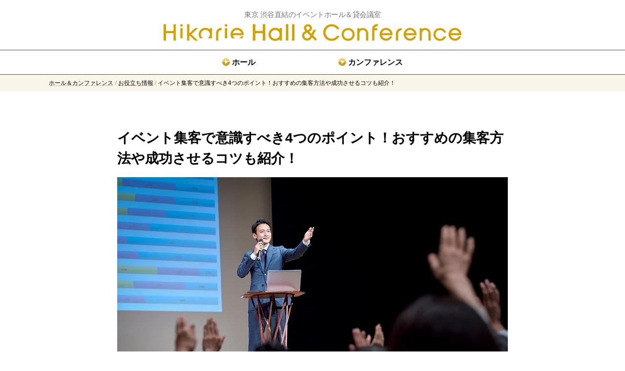

--- FILE ---
content_type: text/html; charset=UTF-8
request_url: https://space.hikarie.jp/column/hall-event001
body_size: 9762
content:
<!doctype html><html lang="ja"><head>
    <meta charset="utf-8"><title>イベント集客で意識すべき4つのポイント！おすすめの集客方法や成功させるコツも紹介！</title><link rel="shortcut icon" href="https://space.hikarie.jp/hubfs/favicon.ico"><meta name="description" content="イベント集客を成功させるためには、まずは目的を明確化し、ターゲットを設定することが重要です。この記事では、イベント集客で意識すべきポイントや効果が見込める集客方法、成功のコツを紹介します。">
    <meta name="viewport" content="width=device-width, initial-scale=1">

    
    <meta property="og:description" content="イベント集客を成功させるためには、まずは目的を明確化し、ターゲットを設定することが重要です。この記事では、イベント集客で意識すべきポイントや効果が見込める集客方法、成功のコツを紹介します。">
    <meta property="og:title" content="イベント集客で意識すべき4つのポイント！おすすめの集客方法や成功させるコツも紹介！">
    <meta name="twitter:description" content="イベント集客を成功させるためには、まずは目的を明確化し、ターゲットを設定することが重要です。この記事では、イベント集客で意識すべきポイントや効果が見込める集客方法、成功のコツを紹介します。">
    <meta name="twitter:title" content="イベント集客で意識すべき4つのポイント！おすすめの集客方法や成功させるコツも紹介！">

    

    
    <style>
a.cta_button{-moz-box-sizing:content-box !important;-webkit-box-sizing:content-box !important;box-sizing:content-box !important;vertical-align:middle}.hs-breadcrumb-menu{list-style-type:none;margin:0px 0px 0px 0px;padding:0px 0px 0px 0px}.hs-breadcrumb-menu-item{float:left;padding:10px 0px 10px 10px}.hs-breadcrumb-menu-divider:before{content:'›';padding-left:10px}.hs-featured-image-link{border:0}.hs-featured-image{float:right;margin:0 0 20px 20px;max-width:50%}@media (max-width: 568px){.hs-featured-image{float:none;margin:0;width:100%;max-width:100%}}.hs-screen-reader-text{clip:rect(1px, 1px, 1px, 1px);height:1px;overflow:hidden;position:absolute !important;width:1px}
</style>

<link rel="stylesheet" href="https://space.hikarie.jp/hubfs/hub_generated/template_assets/1/52542584324/1768977869476/template_default.min.css">
<link rel="stylesheet" href="https://space.hikarie.jp/hubfs/hub_generated/template_assets/1/52541195845/1768977862936/template_layout.min.css">
<link rel="stylesheet" href="https://space.hikarie.jp/hubfs/hub_generated/template_assets/1/52543375785/1768977864712/template_layout-column.min.css">
<link rel="stylesheet" href="https://space.hikarie.jp/hubfs/hub_generated/module_assets/1/82207527489/1744373121432/module_breadcrumb-menu.min.css">
<link rel="stylesheet" href="https://space.hikarie.jp/hubfs/hub_generated/module_assets/1/52542074961/1744373047905/module_table-of-contents.min.css">
<link rel="stylesheet" href="https://space.hikarie.jp/hubfs/hub_generated/module_assets/1/52542074968/1744373050608/module_banner-list.min.css">
    <script type="application/ld+json">
{
  "mainEntityOfPage" : {
    "@type" : "WebPage",
    "@id" : "https://space.hikarie.jp/column/hall-event001"
  },
  "author" : {
    "name" : "ヒカリエホール事務室",
    "url" : "https://space.hikarie.jp/column/author/ヒカリエホール事務室",
    "@type" : "Person"
  },
  "headline" : "イベント集客で意識すべき4つのポイント！おすすめの集客方法や成功させるコツも紹介！",
  "datePublished" : "2022-09-30T06:07:50.000Z",
  "dateModified" : "2024-08-31T22:10:14.403Z",
  "publisher" : {
    "name" : "ヒカリエホール・カンファレンス",
    "logo" : {
      "@type" : "ImageObject"
    },
    "@type" : "Organization"
  },
  "@context" : "https://schema.org",
  "@type" : "BlogPosting",
  "image" : [ "https://space.hikarie.jp/hubfs/hikarie2021/assets/images/column/blog06/blog06-image01.jpg" ]
}
</script>


    
<!--  Added by GoogleTagManager integration -->
<script>
var _hsp = window._hsp = window._hsp || [];
window.dataLayer = window.dataLayer || [];
function gtag(){dataLayer.push(arguments);}

var useGoogleConsentModeV2 = true;
var waitForUpdateMillis = 1000;



var hsLoadGtm = function loadGtm() {
    if(window._hsGtmLoadOnce) {
      return;
    }

    if (useGoogleConsentModeV2) {

      gtag('set','developer_id.dZTQ1Zm',true);

      gtag('consent', 'default', {
      'ad_storage': 'denied',
      'analytics_storage': 'denied',
      'ad_user_data': 'denied',
      'ad_personalization': 'denied',
      'wait_for_update': waitForUpdateMillis
      });

      _hsp.push(['useGoogleConsentModeV2'])
    }

    (function(w,d,s,l,i){w[l]=w[l]||[];w[l].push({'gtm.start':
    new Date().getTime(),event:'gtm.js'});var f=d.getElementsByTagName(s)[0],
    j=d.createElement(s),dl=l!='dataLayer'?'&l='+l:'';j.async=true;j.src=
    'https://www.googletagmanager.com/gtm.js?id='+i+dl;f.parentNode.insertBefore(j,f);
    })(window,document,'script','dataLayer','GTM-KD7XJQW');

    window._hsGtmLoadOnce = true;
};

_hsp.push(['addPrivacyConsentListener', function(consent){
  if(consent.allowed || (consent.categories && consent.categories.analytics)){
    hsLoadGtm();
  }
}]);

</script>

<!-- /Added by GoogleTagManager integration -->



<link rel="amphtml" href="https://space.hikarie.jp/column/hall-event001?hs_amp=true">

<meta property="og:image" content="https://space.hikarie.jp/hubfs/hikarie2021/assets/images/column/blog06/blog06-image01.jpg">
<meta property="og:image:width" content="800">
<meta property="og:image:height" content="530">
<meta property="og:image:alt" content="イベント集客">
<meta name="twitter:image" content="https://space.hikarie.jp/hubfs/hikarie2021/assets/images/column/blog06/blog06-image01.jpg">
<meta name="twitter:image:alt" content="イベント集客">

<meta property="og:url" content="https://space.hikarie.jp/column/hall-event001">
<meta name="twitter:card" content="summary_large_image">

<link rel="canonical" href="https://space.hikarie.jp/column/hall-event001">

<meta property="og:type" content="article">
<link rel="alternate" type="application/rss+xml" href="https://space.hikarie.jp/column/rss.xml">
<meta name="twitter:domain" content="space.hikarie.jp">
<script src="//platform.linkedin.com/in.js" type="text/javascript">
    lang: ja_JP
</script>

<meta http-equiv="content-language" content="ja">






  <meta name="generator" content="HubSpot"></head>
  
  <body>
<!--  Added by GoogleTagManager integration -->
<noscript><iframe src="https://www.googletagmanager.com/ns.html?id=GTM-KD7XJQW" height="0" width="0" style="display:none;visibility:hidden"></iframe></noscript>

<!-- /Added by GoogleTagManager integration -->
<div class="g-container  -hs-content-id-84405621004 -hs-blog-post -hs-blog-id-52546881843 -blog-post"><div data-global-resource-path="hikarie2021/templates/partials/global-header-common.html"><header class="g-header -common js-g-header">
  <div class="header-inner adjust-width">
    <div class="header-logo">
      <p class="header-copy"><span id="hs_cos_wrapper_header_copy_" class="hs_cos_wrapper hs_cos_wrapper_widget hs_cos_wrapper_type_text" style="" data-hs-cos-general-type="widget" data-hs-cos-type="text">東京 渋谷直結のイベントホール＆貸会議室</span></p>
    






  



<span id="hs_cos_wrapper_header_logo_" class="hs_cos_wrapper hs_cos_wrapper_widget hs_cos_wrapper_type_linked_image" style="" data-hs-cos-general-type="widget" data-hs-cos-type="linked_image"><a href="https://space.hikarie.jp/" target="_parent" id="hs-link-header_logo_" style="border-width:0px;border:0px;"><img src="https://space.hikarie.jp/hs-fs/hubfs/hikarie2021/assets/images/common/logo-hc.png?width=610&amp;name=logo-hc.png" class="hs-image-widget " style="width:610px;border-width:0px;border:0px;" width="610" alt="logo-hc" title="logo-hc" srcset="https://space.hikarie.jp/hs-fs/hubfs/hikarie2021/assets/images/common/logo-hc.png?width=305&amp;name=logo-hc.png 305w, https://space.hikarie.jp/hs-fs/hubfs/hikarie2021/assets/images/common/logo-hc.png?width=610&amp;name=logo-hc.png 610w, https://space.hikarie.jp/hs-fs/hubfs/hikarie2021/assets/images/common/logo-hc.png?width=915&amp;name=logo-hc.png 915w, https://space.hikarie.jp/hs-fs/hubfs/hikarie2021/assets/images/common/logo-hc.png?width=1220&amp;name=logo-hc.png 1220w, https://space.hikarie.jp/hs-fs/hubfs/hikarie2021/assets/images/common/logo-hc.png?width=1525&amp;name=logo-hc.png 1525w, https://space.hikarie.jp/hs-fs/hubfs/hikarie2021/assets/images/common/logo-hc.png?width=1830&amp;name=logo-hc.png 1830w" sizes="(max-width: 610px) 100vw, 610px"></a></span></div>
    
    <nav class="nav js-nav">
      <div class="main-menu"><div id="hs_cos_wrapper_header_menu" class="hs_cos_wrapper hs_cos_wrapper_widget hs_cos_wrapper_type_module widget-type-menu" style="" data-hs-cos-general-type="widget" data-hs-cos-type="module">
<span id="hs_cos_wrapper_header_menu_" class="hs_cos_wrapper hs_cos_wrapper_widget hs_cos_wrapper_type_menu" style="" data-hs-cos-general-type="widget" data-hs-cos-type="menu"><div id="hs_menu_wrapper_header_menu_" class="hs-menu-wrapper active-branch no-flyouts hs-menu-flow-horizontal" role="navigation" data-sitemap-name="default" data-menu-id="86030508647" aria-label="Navigation Menu">
 <ul role="menu">
  <li class="hs-menu-item hs-menu-depth-1" role="none"><a href="https://space.hikarie.jp/hall/" role="menuitem">ホール</a></li>
  <li class="hs-menu-item hs-menu-depth-1" role="none"><a href="https://space.hikarie.jp/conference/" role="menuitem">カンファレンス</a></li>
 </ul>
</div></span></div>
      </div>
    </nav>
    <div class="toggle-btn js-toggle-btn"><i></i><i></i><i></i></div>
  </div>
</header></div><main class="g-body">
  
  <div class="breadcrumb-container"><div id="hs_cos_wrapper_breadcrumb" class="hs_cos_wrapper hs_cos_wrapper_widget hs_cos_wrapper_type_module adjust-width" style="" data-hs-cos-general-type="widget" data-hs-cos-type="module">

  
  


<div class="m-breadcrumb-menu">
  <ul>
    <li class="menu-item">
        <a href="https://space.hikarie.jp">ホール＆カンファレンス</a></li><li class="menu-item">
        <a href="https://space.hikarie.jp/column">お役立ち情報</a></li><li class="menu-item">
        <span>イベント集客で意識すべき4つのポイント！おすすめの集客方法や成功させるコツも紹介！</span></li>
  </ul>
</div></div></div>
  
  <div class="article-container adjust-width">
    <h1><span id="hs_cos_wrapper_name" class="hs_cos_wrapper hs_cos_wrapper_meta_field hs_cos_wrapper_type_text" style="" data-hs-cos-general-type="meta_field" data-hs-cos-type="text">イベント集客で意識すべき4つのポイント！おすすめの集客方法や成功させるコツも紹介！</span></h1>
    <div class="featured-image">
      <img src="https://space.hikarie.jp/hs-fs/hubfs/hikarie2021/assets/images/column/blog06/blog06-image01.jpg?width=1600&amp;name=blog06-image01.jpg" alt="イベント集客">
    </div>
    <div id="hs_cos_wrapper_table_of_contents" class="hs_cos_wrapper hs_cos_wrapper_widget hs_cos_wrapper_type_module" style="" data-hs-cos-general-type="widget" data-hs-cos-type="module"><div class="m-toc-container js-toc" data-pos="2" data-upto="3" data-parent-selector="main .post-body">
  <p class="toc-title">目次</p>
  <div class="toc-list"></div>
</div></div><div class="post-body">
      <span id="hs_cos_wrapper_post_body" class="hs_cos_wrapper hs_cos_wrapper_meta_field hs_cos_wrapper_type_rich_text" style="" data-hs-cos-general-type="meta_field" data-hs-cos-type="rich_text"><p>2022年9月9日</p>
<p>企業が開催するイベントにはさまざまな種類がありますが、集客イベントの場合はいかに多くの参加者を集められるかが重要です。</p>
<!--more-->
<p>集客の方法は、オンラインからオフラインまで幅広く存在します。どの方法が一番効果的なのかわからず、悩んでいる担当者も多いのではないでしょうか。</p>
<p>そこで今回は、イベント運営に携わる方に向けて、イベント集客で意識すべきポイントや効果が見込める集客方法、成功のコツを紹介します。</p>
<h2>イベント集客で意識すべきポイントとは？</h2>
<p>イベント集客に取り組む際には、企画段階から以下の4点を意識することが大切です。</p>
<h3>目的・ターゲット</h3>
<p>まずは、何のためにイベントを開催するのか、どのような成果を求めるのか、目的を明確にしましょう。目的が決まったら、誰に参加して欲しいのかターゲットも絞り込みます。</p>
<p>例えば、新商品発表会の目的は、新しく発売する商品の特徴や魅力を世間に広く認知してもらうことです。そのためには影響力のあるメディアに積極的に取材してもらい、多くの報道を獲得する必要があるでしょう。</p>
<p>目的とターゲットを設定すれば、おのずとマッチする企画や集客方法も明確になります。</p>
<h3>コンテンツ内容</h3>
<p>コンテンツ内容を工夫することも大事です。既視感のあるイベントでは、ターゲットの興味を引くことは難しいかもしれません。自社ならではのアイデアやコンテンツを盛り込んで、競合他社との差別化を図ることが大切です。</p>
<p>例えば、専門家と自社の開発者とのトークセッションを行なったり、CGを駆使した最新の映像技術による演出でイベントを盛り上げたりする方法があります。</p>
<p>参加者限定のクーポンやグッズを用意するのも喜ばれるでしょう。</p>
<h3>日時・場所</h3>
<p>高い集客効果が見込める日時や場所を選定することも重要なポイントです。ターゲットの年齢層や競合イベントの動向をチェックしつつ、参加しやすい日時と場所を設定しましょう。</p>
<p>なお、具体的なポイントとしては、BtoB向けイベントであれば平日昼間に開催する、BtoC向けイベントであれば土日祝に開催日を設定し、アクセスしやすい会場を選ぶ、などが挙げられます。</p>
<p>コロナ禍では、オンラインでのイベント開催も増えているのではないでしょうか。クオリティの高い配信を行なうには、パソコンのほかに複数台のカメラやマイクが必要になります。そして、凝った演出を行なう場合には照明などの機材も必要になります。</p>
<p>なお、オンラインであっても、配信機材の設置台数や演出の度合いによってはある程度広いスペースで実施するのが望ましいでしょう。</p>
<h3>費用</h3>
<p>イベント開催にかかる費用は内容次第ですが、トータルでかかるコストが予算をオーバーしないようにも注意しましょう。</p>
<p>イベント開催には、会場費や人件費、宣伝用の動画やノベルティの制作費など、さまざまな費用が発生します。方法によっては、集客にもまとまった費用がかかります。できるだけ高い効果が見込める方法を選んで実行することが大切です。</p>
<p>なお、初めてイベント開催を計画している方は、事前に見積書の手配を行ない、そのなかで必要なものを選択し、無理のない予算配分を考えましょう。</p>
<h2>おすすめのイベント集客方法5選</h2>
<p><img src="https://space.hikarie.jp/hs-fs/hubfs/hikarie2021/assets/images/column/blog06/blog06-image02.jpg?width=1299&amp;name=blog06-image02.jpg" alt="イベント集客" width="1299" loading="lazy" srcset="https://space.hikarie.jp/hs-fs/hubfs/hikarie2021/assets/images/column/blog06/blog06-image02.jpg?width=650&amp;name=blog06-image02.jpg 650w, https://space.hikarie.jp/hs-fs/hubfs/hikarie2021/assets/images/column/blog06/blog06-image02.jpg?width=1299&amp;name=blog06-image02.jpg 1299w, https://space.hikarie.jp/hs-fs/hubfs/hikarie2021/assets/images/column/blog06/blog06-image02.jpg?width=1949&amp;name=blog06-image02.jpg 1949w, https://space.hikarie.jp/hs-fs/hubfs/hikarie2021/assets/images/column/blog06/blog06-image02.jpg?width=2598&amp;name=blog06-image02.jpg 2598w, https://space.hikarie.jp/hs-fs/hubfs/hikarie2021/assets/images/column/blog06/blog06-image02.jpg?width=3248&amp;name=blog06-image02.jpg 3248w, https://space.hikarie.jp/hs-fs/hubfs/hikarie2021/assets/images/column/blog06/blog06-image02.jpg?width=3897&amp;name=blog06-image02.jpg 3897w" sizes="(max-width: 1299px) 100vw, 1299px"></p>
<p>イベント集客の方法にはさまざまな選択肢があります。ここでは、取り組みやすく、費用対効果も期待できるおすすめの方法を5つ紹介します。</p>
<h3>SNS</h3>
<p>SNSは利用者数が多いうえ、情報の拡散力も高いので、集客ツールとして非常に有効です。また、表示回数やリアクション数、ハッシュタグ機能などによって、効果測定がしやすいこともメリットです。自社の担当者によるSNS投稿であれば、追加コストも発生しません。</p>
<p>SNSの種類によって、利用者の年齢層や強みは異なります。自社のイベントや商品のターゲット層とマッチするものを選んだり、連携させたりして、効果を最大化しましょう。</p>
<p>イベントの1～2ヵ月前から定期的に投稿する、ターゲットに閲覧されやすい時間帯を選ぶといった工夫も必要です。</p>
<h3>メールマガジン</h3>
<p>自社のメールマガジンがある場合は、積極的に利用しましょう。メールマガジンを購読している層は、自社に興味を持っている可能性が高いためです。イベント開催告知をメールマガジンに盛り込むことで、良い反応が期待できます。</p>
<p>ただし、メールは開封されないと意味がありません。興味を持たれる、開きたくなる件名で送りましょう。また、イベント当日に向けてよりパーソナライズした文面に変えていき、来場へのモチベーションをキープすることも大切です。</p>
<h3>Webサイト&nbsp;&nbsp;&nbsp;</h3>
<p>自社の企業サイトやサービスサイトへの訪問者に対しても、イベント開催を積極的に告知しましょう。費用対効果が見込める場合は、イベント開催日の1ヵ月～1ヵ月半前を目安にイベント用の特設サイトを作成し、オンライン上のハブとして詳細情報や最新情報を掲載するのがおすすめです。</p>
<p>SNSやプレスリリースにも特設サイトのリンクを貼って積極的に誘導しましょう。特設サイトから直接申し込めるようにしたり、訪問者でまだ申し込みのない人にリマーケティング広告を表示したりすると効率的です。</p>
<h3>Web広告</h3>
<p>インターネットで情報を検索するのが当たり前となっている現代では、Web広告でのアプローチも重要です。即効性が高いうえ、ターゲットを絞り込みやすいという特徴から効率的に訴求できます。</p>
<p>リスティング広告やディスプレイ広告など、種類によって出稿形式やコストが異なるので、ターゲットや目的に合わせた使い分けが肝心です。</p>
<h3>アナログ広告</h3>
<p>ターゲットの年齢層が高く、SNSやWeb広告との親和性が低い場合には、紙のDMや折り込み広告、ポスティングチラシなどのアナログ広告も検討しましょう。</p>
<p>アナログ広告の場合、ターゲットの目に入りやすい、手元に残りやすいといったアナログならでのメリットを活かせます。また、SNSアカウントやホームページのQRコードを掲載すれば、デジタルとの相乗効果も生まれるでしょう。</p>
<p>このほか、施設内や近隣へのデジタルサイネージやポスターの掲出という方法もあります。</p>
<h2>イベント集客を成功させる3つのコツ</h2>
<p><img src="https://space.hikarie.jp/hs-fs/hubfs/hikarie2021/assets/images/column/blog06/blog06-image03.jpg?width=800&amp;name=blog06-image03.jpg" alt="イベント集客" width="800" loading="lazy" style="width: 800px;" srcset="https://space.hikarie.jp/hs-fs/hubfs/hikarie2021/assets/images/column/blog06/blog06-image03.jpg?width=400&amp;name=blog06-image03.jpg 400w, https://space.hikarie.jp/hs-fs/hubfs/hikarie2021/assets/images/column/blog06/blog06-image03.jpg?width=800&amp;name=blog06-image03.jpg 800w, https://space.hikarie.jp/hs-fs/hubfs/hikarie2021/assets/images/column/blog06/blog06-image03.jpg?width=1200&amp;name=blog06-image03.jpg 1200w, https://space.hikarie.jp/hs-fs/hubfs/hikarie2021/assets/images/column/blog06/blog06-image03.jpg?width=1600&amp;name=blog06-image03.jpg 1600w, https://space.hikarie.jp/hs-fs/hubfs/hikarie2021/assets/images/column/blog06/blog06-image03.jpg?width=2000&amp;name=blog06-image03.jpg 2000w, https://space.hikarie.jp/hs-fs/hubfs/hikarie2021/assets/images/column/blog06/blog06-image03.jpg?width=2400&amp;name=blog06-image03.jpg 2400w" sizes="(max-width: 800px) 100vw, 800px"></p>
<p>イベント集客を成功させるうえで、運営側が意識したいのは次の3つです。</p>
<h3>参加のハードルを下げる</h3>
<p>ターゲットに極力負担がかからないように参加のハードルを下げることは、集客において非常に重要です。</p>
<p>申し込みの手順が複雑だったり、条件が厳しかったりすると、ターゲットは参加しづらいと感じ、結果的に人が集まりません。参加費無料や友人の同行可能、過去の参加者割引といった施策が有効です。</p>
<p>施設自体の認知度が高く、集客力がある商業施設のホールを会場に選ぶのも賢い方法です。複数の店舗が出店している場所であれば、買い物や食事の前後に気軽に立ち寄ることができ、集客コストの圧縮にもつながります。</p>
<p>人気の飲食店とのコラボ施策を行なうのも一手です。企画やターゲット属性に合わせて、効果的なコラボ先を選びましょう。</p>
<h3>情報はわかりやすく伝える</h3>
<p>どのようなイベントを開催するのか、タイトルやキャッチコピーだけで伝わるようにする工夫も忘れないようにしましょう。ターゲットの興味を引くためには、参加のメリットも具体的に記載することが大切です。</p>
<p>また、主催者の情報も明記すると、信頼を得やすくなります。</p>
<h3>必ず振り返りを行なう</h3>
<p>イベントは開催して終わりではなく、振り返りまでセットで行なうことが大事です。参加者の反応や集客方法の成果をチェックして、良かった点と悪かった点、目標と結果のギャップを分析しましょう。</p>
<p>イベント当日にアンケートを実施すると、参加者のリアルな声を聞き出せます。現状の課題を洗い出して改善を検討し、次回以降のイベント集客に活かすことがポイントです。</p>
<h2>イベントを開催するなら「ヒカリエホール」がおすすめ！</h2>
<p>ヒカリエホールは、渋谷駅直結の渋谷ヒカリエ9階にあるイベントホールです。天候の影響を受けることなく、遠方からも多くの人を集められます。ホワイエの併設された大小2つのホール（1,000㎡と300㎡）を一体利用した場合、利用可能面積は約2,500㎡となり、渋谷最大級のイベントも開催可能です。</p>
<p>スケールが大きいため、ショーやコンサート、セミナー、記者発表会、展覧会など、さまざまな目的でご利用いただけます。</p>
<p>また、上層部がオフィスやミュージカル劇場、中層部にレストラン、下層部が商業施設という渋谷ヒカリエならではの構造から、幅広い客層にアプローチできます。</p>
<p>加えて、渋谷ヒカリエ公式サイトやデジタルサイネージへの宣伝広告の掲出を無料で行なえるほか、館内に有料の宣伝媒体を出すことも可能です。</p>
<h2>まとめ</h2>
<p>イベント集客の手法は多岐にわたります。SNSやWeb広告などさまざまな方法がありますが、自社にとって費用対効果が高い施策を実施するように心がけましょう。</p>
<p>イベントを成功させるためには、イベント情報をわかりやすく伝えイベントへの参加ハードルを下げることも重要です。そしてより良いイベントを目指すためにも、結果の振り返りと改善を忘れずに行ないましょう。</p>
<p>また、会場自体の集客力もイベントの成功を左右します。会場へのアクセスや会場自体に魅力がない場合、イベントそのものが失敗に終わってしまうことがありますので、会場選びも重要になります。</p>
<p>そこでおすすめなのが「ヒカリエホール」です。渋谷駅直結でアクセスも良く集客力に優れ、さまざまな目的に柔軟に対応できる空間と設備環境を兼ね備えたヒカリエホールで、理想のイベントを実現してみませんか。</p>
<h2 style="font-size: 20px;">▼イベントホールをお探しならヒカリエホールへご相談ください▼</h2>
<p>HPはこちら　<a href="/hall/" rel="noopener">https://space.hikarie.jp/hall/</a></p>
<p><!--HubSpot Call-to-Action Code --><span class="hs-cta-wrapper" id="hs-cta-wrapper-603763c9-9cd8-46a2-8b06-6a2b46c4df2d"><span class="hs-cta-node hs-cta-603763c9-9cd8-46a2-8b06-6a2b46c4df2d" id="hs-cta-603763c9-9cd8-46a2-8b06-6a2b46c4df2d"><!--[if lte IE 8]><div id="hs-cta-ie-element"></div><![endif]--><a href="https://hubspot-cta-redirect-na2-prod.s3.amazonaws.com/cta/redirect/20231018/603763c9-9cd8-46a2-8b06-6a2b46c4df2d"><img class="hs-cta-img" id="hs-cta-img-603763c9-9cd8-46a2-8b06-6a2b46c4df2d" style="border-width:0px;" src="https://hubspot-no-cache-na2-prod.s3.amazonaws.com/cta/default/20231018/603763c9-9cd8-46a2-8b06-6a2b46c4df2d.png"></a></span><script charset="utf-8" src="/hs/cta/cta/current.js"></script><script type="text/javascript"> hbspt.cta._relativeUrls=true;hbspt.cta.load(20231018, '603763c9-9cd8-46a2-8b06-6a2b46c4df2d', {"useNewLoader":"true","region":"na2"}); </script></span><!-- end HubSpot Call-to-Action Code --></p>
<p><!--HubSpot Call-to-Action Code --><span class="hs-cta-wrapper" id="hs-cta-wrapper-c8745f72-92b9-4f3b-9fdb-8d0e3739ee70"><span class="hs-cta-node hs-cta-c8745f72-92b9-4f3b-9fdb-8d0e3739ee70" id="hs-cta-c8745f72-92b9-4f3b-9fdb-8d0e3739ee70"><!--[if lte IE 8]><div id="hs-cta-ie-element"></div><![endif]--><a href="https://hubspot-cta-redirect-na2-prod.s3.amazonaws.com/cta/redirect/20231018/c8745f72-92b9-4f3b-9fdb-8d0e3739ee70" target="_blank" rel="noopener"><img class="hs-cta-img" id="hs-cta-img-c8745f72-92b9-4f3b-9fdb-8d0e3739ee70" style="border-width:0px;" src="https://hubspot-no-cache-na2-prod.s3.amazonaws.com/cta/default/20231018/c8745f72-92b9-4f3b-9fdb-8d0e3739ee70.png"></a></span><script charset="utf-8" src="/hs/cta/cta/current.js"></script><script type="text/javascript"> hbspt.cta._relativeUrls=true;hbspt.cta.load(20231018, 'c8745f72-92b9-4f3b-9fdb-8d0e3739ee70', {"useNewLoader":"true","region":"na2"}); </script></span><!-- end HubSpot Call-to-Action Code --></p></span>
    </div>
  </div>
</main>
<div data-global-resource-path="hikarie2021/templates/partials/global-footer.html"><footer class="g-footer">
  <p class="pagetop js-pagetop"></p>
  
  <div class="footer-inner adjust-width">
    <div class="footer-banner"><div id="hs_cos_wrapper_footer_banner" class="hs_cos_wrapper hs_cos_wrapper_widget hs_cos_wrapper_type_module" style="" data-hs-cos-general-type="widget" data-hs-cos-type="module"><div class="m-banner-list -col">
    <div class="item"><a href="https://space.hikarie.jp/hall/" target="_blank" rel="noopener">
        <picture>
          <source media="(max-width: 768px)" srcset="https://space.hikarie.jp/hubfs/%E3%83%9B%E3%83%BC%E3%83%AB%E3%83%AD%E3%82%B4%EF%BC%88%E8%83%8C%E6%99%AF%E9%80%8F%E9%81%8E%EF%BC%89%20(1).png">
          <img src="https://space.hikarie.jp/hubfs/%E3%83%9B%E3%83%BC%E3%83%AB%E3%83%AD%E3%82%B4%EF%BC%88%E8%83%8C%E6%99%AF%E9%80%8F%E9%81%8E%EF%BC%89%20(1).png" alt="渋谷ヒカリエホールのロゴ" loading="lazy">
        </picture></a>
    </div>
  
    <div class="item"><a href="https://www.hikarie.jp/" target="_blank" rel="noopener"><img src="https://space.hikarie.jp/hubfs/hikarie2021/assets/images/common/logo_shibuya-hikarie.svg" alt="渋谷ヒカリエのロゴ" loading="lazy">
      </a>
    </div>
  
    <div class="item"><a href="https://shibuyacast.jp/" target="_blank" rel="noopener"><img src="https://space.hikarie.jp/hubfs/hikarie2021/assets/image/common/shibuya-cast.png" alt="渋谷キャストのロゴ" loading="lazy">
      </a>
    </div>
  
    <div class="item"><a href="https://shibuyastream.jp/" target="_blank" rel="noopener"><img src="https://space.hikarie.jp/hubfs/hikarie2021/assets/image/common/shibuya_stream.png" alt="渋谷ストリームのロゴ" loading="lazy">
      </a>
    </div>
  
    <div class="item"><a href="https://eventvenues-shibuya.jp/jp/" target="_blank" rel="noopener"><img src="https://space.hikarie.jp/hubfs/hikarie2021/assets/image/common/one-stop-shibuya.png" alt="ワンストップ渋谷のロゴ" loading="lazy">
      </a>
    </div>
  
    <div class="item"><a href="https://www.shibuya-eventspace-guide.jp/" target="_blank" rel="noopener"><img src="https://space.hikarie.jp/hubfs/hikarie2021/assets/image/common/shibuya-eventspace-guide.png" alt="渋谷イベントスペースガイドのロゴ" loading="lazy">
      </a>
    </div>
  </div></div></div>
    
    <nav class="footer-nav"><div id="hs_cos_wrapper_footer_menu" class="hs_cos_wrapper hs_cos_wrapper_widget hs_cos_wrapper_type_module widget-type-menu" style="" data-hs-cos-general-type="widget" data-hs-cos-type="module">
<span id="hs_cos_wrapper_footer_menu_" class="hs_cos_wrapper hs_cos_wrapper_widget hs_cos_wrapper_type_menu" style="" data-hs-cos-general-type="widget" data-hs-cos-type="menu"><div id="hs_menu_wrapper_footer_menu_" class="hs-menu-wrapper active-branch no-flyouts hs-menu-flow-horizontal" role="navigation" data-sitemap-name="default" data-menu-id="52546867090" aria-label="Navigation Menu">
 <ul role="menu">
  <li class="hs-menu-item hs-menu-depth-1" role="none"><a href="https://www.tokyu.co.jp/company/outline/" role="menuitem" target="_blank" rel="noopener">会社概要</a></li>
  <li class="hs-menu-item hs-menu-depth-1" role="none"><a href="https://www.tokyu.co.jp/company/csr/society/transmission/privacy_policy1.html" role="menuitem" target="_blank" rel="noopener">プライバシーポリシー</a></li>
 </ul>
</div></span></div></nav>
  </div>
    
  <div class="copyright"><div id="hs_cos_wrapper_copyright" class="hs_cos_wrapper hs_cos_wrapper_widget hs_cos_wrapper_type_module widget-type-text" style="" data-hs-cos-general-type="widget" data-hs-cos-type="module"><span id="hs_cos_wrapper_copyright_" class="hs_cos_wrapper hs_cos_wrapper_widget hs_cos_wrapper_type_text" style="" data-hs-cos-general-type="widget" data-hs-cos-type="text">Copyright 2021 TOKYU CORPORATION</span></div></div>
</footer></div></div>
    
    
    
<!-- HubSpot performance collection script -->
<script defer src="/hs/hsstatic/content-cwv-embed/static-1.1293/embed.js"></script>
<script src="https://space.hikarie.jp/hubfs/hub_generated/template_assets/1/52540467532/1768977867215/template_vendor.min.js"></script>
<script src="https://space.hikarie.jp/hubfs/hub_generated/template_assets/1/52541891221/1768977867157/template_common.min.js"></script>
<script>
var hsVars = hsVars || {}; hsVars['language'] = 'ja';
</script>

<script src="/hs/hsstatic/cos-i18n/static-1.53/bundles/project.js"></script>
<script type="application/ld+json" data-module-id="m-breadcrumb-menu">{"@context":"https://schema.org","@graph":{"@id":"https://space.hikarie.jp/column/hall-event001#breadcrumb","@type":"BreadcrumbList","itemListElement":[{"@type":"ListItem","item":"https://space.hikarie.jp","name":"ホール＆カンファレンス","position":1},{"@type":"ListItem","item":"https://space.hikarie.jp/column","name":"お役立ち情報","position":2},{"@type":"ListItem","item":"https://space.hikarie.jp/column/hall-event001","name":"イベント集客で意識すべき4つのポイント！おすすめの集客方法や成功させるコツも紹介！","position":3}]}}</script>
<script src="https://space.hikarie.jp/hubfs/hub_generated/module_assets/1/52542074961/1744373047905/module_table-of-contents.min.js"></script>
<script src="https://space.hikarie.jp/hubfs/hub_generated/module_assets/1/52542074968/1744373050608/module_banner-list.min.js"></script>

<!-- Start of HubSpot Analytics Code -->
<script type="text/javascript">
var _hsq = _hsq || [];
_hsq.push(["setContentType", "blog-post"]);
_hsq.push(["setCanonicalUrl", "https:\/\/space.hikarie.jp\/column\/hall-event001"]);
_hsq.push(["setPageId", "84405621004"]);
_hsq.push(["setContentMetadata", {
    "contentPageId": 84405621004,
    "legacyPageId": "84405621004",
    "contentFolderId": null,
    "contentGroupId": 52546881843,
    "abTestId": null,
    "languageVariantId": 84405621004,
    "languageCode": "ja",
    
    
}]);
</script>

<script type="text/javascript" id="hs-script-loader" async defer src="/hs/scriptloader/20231018.js"></script>
<!-- End of HubSpot Analytics Code -->


<script type="text/javascript">
var hsVars = {
    render_id: "1d32cd34-9a72-41ea-a4ca-b7f8c9de64f0",
    ticks: 1768978046975,
    page_id: 84405621004,
    
    content_group_id: 52546881843,
    portal_id: 20231018,
    app_hs_base_url: "https://app-na2.hubspot.com",
    cp_hs_base_url: "https://cp-na2.hubspot.com",
    language: "ja",
    analytics_page_type: "blog-post",
    scp_content_type: "",
    
    analytics_page_id: "84405621004",
    category_id: 3,
    folder_id: 0,
    is_hubspot_user: false
}
</script>


<script defer src="/hs/hsstatic/HubspotToolsMenu/static-1.432/js/index.js"></script>



<div id="fb-root"></div>
  <script>(function(d, s, id) {
  var js, fjs = d.getElementsByTagName(s)[0];
  if (d.getElementById(id)) return;
  js = d.createElement(s); js.id = id;
  js.src = "//connect.facebook.net/ja_JP/sdk.js#xfbml=1&version=v3.0";
  fjs.parentNode.insertBefore(js, fjs);
 }(document, 'script', 'facebook-jssdk'));</script> <script>!function(d,s,id){var js,fjs=d.getElementsByTagName(s)[0];if(!d.getElementById(id)){js=d.createElement(s);js.id=id;js.src="https://platform.twitter.com/widgets.js";fjs.parentNode.insertBefore(js,fjs);}}(document,"script","twitter-wjs");</script>
 


  
</body></html>

--- FILE ---
content_type: text/css
request_url: https://space.hikarie.jp/hubfs/hub_generated/template_assets/1/52542584324/1768977869476/template_default.min.css
body_size: 7129
content:
@charset "UTF-8";
/*! normalize.css v8.0.1 | MIT License | github.com/necolas/normalize.css */
/* Document
   ========================================================================== */
/**
 * 1. Correct the line height in all browsers.
 * 2. Prevent adjustments of font size after orientation changes in iOS.
 */
html {
  line-height: 1.15;
  /* 1 */
  -webkit-text-size-adjust: 100%;
  /* 2 */
}

/* Sections
   ========================================================================== */
/**
 * Remove the margin in all browsers.
 */
body {
  margin: 0;
}

/**
 * Render the `main` element consistently in IE.
 */
main {
  display: block;
}

/**
 * Correct the font size and margin on `h1` elements within `section` and
 * `article` contexts in Chrome, Firefox, and Safari.
 */
h1 {
  font-size: 2em;
  margin: 0.67em 0;
}

/* Grouping content
   ========================================================================== */
/**
 * 1. Add the correct box sizing in Firefox.
 * 2. Show the overflow in Edge and IE.
 */
hr {
  -webkit-box-sizing: content-box;
  box-sizing: content-box;
  /* 1 */
  height: 0;
  /* 1 */
  overflow: visible;
  /* 2 */
}

/**
 * 1. Correct the inheritance and scaling of font size in all browsers.
 * 2. Correct the odd `em` font sizing in all browsers.
 */
pre {
  font-family: monospace, monospace;
  /* 1 */
  font-size: 1em;
  /* 2 */
}

/* Text-level semantics
   ========================================================================== */
/**
 * Remove the gray background on active links in IE 10.
 */
a {
  background-color: transparent;
}

/**
 * 1. Remove the bottom border in Chrome 57-
 * 2. Add the correct text decoration in Chrome, Edge, IE, Opera, and Safari.
 */
abbr[title] {
  border-bottom: none;
  /* 1 */
  text-decoration: underline;
  /* 2 */
  -webkit-text-decoration: underline dotted;
  text-decoration: underline dotted;
  /* 2 */
}

/**
 * Add the correct font weight in Chrome, Edge, and Safari.
 */
b,
strong {
  font-weight: bolder;
}

/**
 * 1. Correct the inheritance and scaling of font size in all browsers.
 * 2. Correct the odd `em` font sizing in all browsers.
 */
code,
kbd,
samp {
  font-family: monospace, monospace;
  /* 1 */
  font-size: 1em;
  /* 2 */
}

/**
 * Add the correct font size in all browsers.
 */
small {
  font-size: 80%;
}

/**
 * Prevent `sub` and `sup` elements from affecting the line height in
 * all browsers.
 */
sub,
sup {
  font-size: 75%;
  line-height: 0;
  position: relative;
  vertical-align: baseline;
}

sub {
  bottom: -0.25em;
}

sup {
  top: -0.5em;
}

/* Embedded content
   ========================================================================== */
/**
 * Remove the border on images inside links in IE 10.
 */
img {
  border-style: none;
}

/* Forms
   ========================================================================== */
/**
 * 1. Change the font styles in all browsers.
 * 2. Remove the margin in Firefox and Safari.
 */
button,
input,
optgroup,
select,
textarea {
  font-family: inherit;
  /* 1 */
  font-size: 100%;
  /* 1 */
  line-height: 1.15;
  /* 1 */
  margin: 0;
  /* 2 */
}

/**
 * Show the overflow in IE.
 * 1. Show the overflow in Edge.
 */
button,
input {
  /* 1 */
  overflow: visible;
}

/**
 * Remove the inheritance of text transform in Edge, Firefox, and IE.
 * 1. Remove the inheritance of text transform in Firefox.
 */
button,
select {
  /* 1 */
  text-transform: none;
}

/**
 * Correct the inability to style clickable types in iOS and Safari.
 */
button,
[type=button],
[type=reset],
[type=submit] {
  -webkit-appearance: button;
}

/**
 * Remove the inner border and padding in Firefox.
 */
button::-moz-focus-inner,
[type=button]::-moz-focus-inner,
[type=reset]::-moz-focus-inner,
[type=submit]::-moz-focus-inner {
  border-style: none;
  padding: 0;
}

/**
 * Restore the focus styles unset by the previous rule.
 */
button:-moz-focusring,
[type=button]:-moz-focusring,
[type=reset]:-moz-focusring,
[type=submit]:-moz-focusring {
  outline: 1px dotted ButtonText;
}

/**
 * Correct the padding in Firefox.
 */
fieldset {
  padding: 0.35em 0.75em 0.625em;
}

/**
 * 1. Correct the text wrapping in Edge and IE.
 * 2. Correct the color inheritance from `fieldset` elements in IE.
 * 3. Remove the padding so developers are not caught out when they zero out
 *    `fieldset` elements in all browsers.
 */
legend {
  -webkit-box-sizing: border-box;
  box-sizing: border-box;
  /* 1 */
  color: inherit;
  /* 2 */
  display: table;
  /* 1 */
  max-width: 100%;
  /* 1 */
  padding: 0;
  /* 3 */
  white-space: normal;
  /* 1 */
}

/**
 * Add the correct vertical alignment in Chrome, Firefox, and Opera.
 */
progress {
  vertical-align: baseline;
}

/**
 * Remove the default vertical scrollbar in IE 10+.
 */
textarea {
  overflow: auto;
}

/**
 * 1. Add the correct box sizing in IE 10.
 * 2. Remove the padding in IE 10.
 */
[type=checkbox],
[type=radio] {
  -webkit-box-sizing: border-box;
  box-sizing: border-box;
  /* 1 */
  padding: 0;
  /* 2 */
}

/**
 * Correct the cursor style of increment and decrement buttons in Chrome.
 */
[type=number]::-webkit-inner-spin-button,
[type=number]::-webkit-outer-spin-button {
  height: auto;
}

/**
 * 1. Correct the odd appearance in Chrome and Safari.
 * 2. Correct the outline style in Safari.
 */
[type=search] {
  -webkit-appearance: textfield;
  /* 1 */
  outline-offset: -2px;
  /* 2 */
}

/**
 * Remove the inner padding in Chrome and Safari on macOS.
 */
[type=search]::-webkit-search-decoration {
  -webkit-appearance: none;
}

/**
 * 1. Correct the inability to style clickable types in iOS and Safari.
 * 2. Change font properties to `inherit` in Safari.
 */
::-webkit-file-upload-button {
  -webkit-appearance: button;
  /* 1 */
  font: inherit;
  /* 2 */
}

/* Interactive
   ========================================================================== */
/*
 * Add the correct display in Edge, IE 10+, and Firefox.
 */
details {
  display: block;
}

/*
 * Add the correct display in all browsers.
 */
summary {
  display: list-item;
}

/* Misc
   ========================================================================== */
/**
 * Add the correct display in IE 10+.
 */
template {
  display: none;
}

/**
 * Add the correct display in IE 10.
 */
[hidden] {
  display: none;
}

/*------------------------------------------------------------
 * hs default
------------------------------------------------------------*/
.dnd-section {
  padding: 0 20px;
  margin-bottom: 80px;
}
@media screen and (max-width: 768px) {
  .dnd-section {
    padding-left: 5.33vw;
    padding-right: 5.33vw;
    margin-bottom: 60px;
  }
}

/* Responsive Grid */
.row-fluid {
  width: 100%;
  *zoom: 1;
}
.row-fluid:before, .row-fluid:after {
  display: table;
  content: "";
}
.row-fluid:after {
  clear: both;
}
.row-fluid [class*=span] {
  display: block;
  float: left;
  width: 100%;
  min-height: 1px;
  margin-left: 2.127659574%;
}
.row-fluid [class*=span]:first-child {
  margin-left: 0;
}
.row-fluid .span12 {
  width: 100%;
}
.row-fluid .span11 {
  width: 91.489361693%;
}
.row-fluid .span10 {
  width: 82.978723396%;
}
.row-fluid .span9 {
  width: 74.468085099%;
}
.row-fluid .span8 {
  width: 65.957446802%;
}
.row-fluid .span7 {
  width: 57.446808505%;
}
.row-fluid .span6 {
  width: 48.936170208%;
}
.row-fluid .span5 {
  width: 40.425531911%;
}
.row-fluid .span4 {
  width: 31.914893614%;
}
.row-fluid .span3 {
  width: 23.404255317%;
}
.row-fluid .span2 {
  width: 14.89361702%;
}
.row-fluid .span1 {
  width: 6.382978723%;
}
@media screen and (max-width: 768px) {
  .row-fluid [class*=span] {
    display: block;
    float: none;
    width: auto;
    margin-left: 0;
  }
}

.container-fluid:after {
  content: "";
  display: block;
  clear: both;
}

/*!
	Modaal - accessible modals - v0.4.4
	by Humaan, for all humans.
	http://humaan.com
 */
.modaal-noscroll {
  overflow: hidden;
}

.modaal-accessible-hide {
  position: absolute !important;
  clip: rect(1px 1px 1px 1px);
  /* IE6, IE7 */
  clip: rect(1px, 1px, 1px, 1px);
  padding: 0 !important;
  border: 0 !important;
  height: 1px !important;
  width: 1px !important;
  overflow: hidden;
}

.modaal-overlay {
  position: fixed;
  top: 0;
  left: 0;
  width: 100%;
  height: 100%;
  z-index: 999;
  opacity: 0;
}

.modaal-wrapper {
  display: block;
  position: fixed;
  top: 0;
  left: 0;
  width: 100%;
  height: 100%;
  z-index: 9999;
  overflow: auto;
  opacity: 1;
  -webkit-box-sizing: border-box;
  box-sizing: border-box;
  -webkit-overflow-scrolling: touch;
  -webkit-transition: all 0.3s ease-in-out;
  transition: all 0.3s ease-in-out;
}
.modaal-wrapper * {
  -webkit-box-sizing: border-box;
  box-sizing: border-box;
  -webkit-font-smoothing: antialiased;
  -moz-osx-font-smoothing: grayscale;
  -webkit-backface-visibility: hidden;
}
.modaal-wrapper .modaal-close {
  border: none;
  background: transparent;
  padding: 0;
  -webkit-appearance: none;
}
.modaal-wrapper.modaal-start_none {
  display: none;
  opacity: 1;
}
.modaal-wrapper.modaal-start_fade {
  opacity: 0;
}
.modaal-wrapper *[tabindex="0"] {
  outline: none !important;
}
.modaal-wrapper.modaal-fullscreen {
  overflow: hidden;
}

.modaal-outer-wrapper {
  display: table;
  position: relative;
  width: 100%;
  height: 100%;
}
.modaal-fullscreen .modaal-outer-wrapper {
  display: block;
}

.modaal-inner-wrapper {
  display: table-cell;
  width: 100%;
  height: 100%;
  position: relative;
  vertical-align: middle;
  text-align: center;
  padding: 80px 25px;
}
.modaal-fullscreen .modaal-inner-wrapper {
  padding: 0;
  display: block;
  vertical-align: top;
}

.modaal-container {
  position: relative;
  display: inline-block;
  width: 100%;
  margin: auto;
  text-align: left;
  color: #000;
  max-width: 1000px;
  border-radius: 0px;
  background: #fff;
  -webkit-box-shadow: 0 4px 15px rgba(0, 0, 0, 0.2);
  box-shadow: 0 4px 15px rgba(0, 0, 0, 0.2);
  cursor: auto;
}
.modaal-container.is_loading {
  height: 100px;
  width: 100px;
  overflow: hidden;
}
.modaal-fullscreen .modaal-container {
  max-width: none;
  height: 100%;
  overflow: auto;
}

.modaal-close {
  position: fixed;
  right: 20px;
  top: 20px;
  color: #fff;
  cursor: pointer;
  opacity: 1;
  width: 50px;
  height: 50px;
  background: rgba(0, 0, 0, 0);
  border-radius: 100%;
  -webkit-transition: all 0.2s ease-in-out;
  transition: all 0.2s ease-in-out;
}
.modaal-close:focus, .modaal-close:hover {
  outline: none;
  background: #fff;
}
.modaal-close:focus:before, .modaal-close:focus:after, .modaal-close:hover:before, .modaal-close:hover:after {
  background: #b93d0c;
}
.modaal-close span {
  position: absolute !important;
  clip: rect(1px 1px 1px 1px);
  /* IE6, IE7 */
  clip: rect(1px, 1px, 1px, 1px);
  padding: 0 !important;
  border: 0 !important;
  height: 1px !important;
  width: 1px !important;
  overflow: hidden;
}
.modaal-close:before, .modaal-close:after {
  display: block;
  content: " ";
  position: absolute;
  top: 14px;
  left: 23px;
  width: 4px;
  height: 22px;
  border-radius: 4px;
  background: #fff;
  -webkit-transition: background 0.2s ease-in-out;
  transition: background 0.2s ease-in-out;
}
.modaal-close:before {
  -webkit-transform: rotate(-45deg);
  transform: rotate(-45deg);
}
.modaal-close:after {
  -webkit-transform: rotate(45deg);
  transform: rotate(45deg);
}
.modaal-fullscreen .modaal-close {
  background: #afb7bc;
  right: 10px;
  top: 10px;
}

.modaal-content-container {
  padding: 30px;
}

.modaal-confirm-wrap {
  padding: 30px 0 0;
  text-align: center;
  font-size: 0;
}

.modaal-confirm-btn {
  font-size: 14px;
  display: inline-block;
  margin: 0 10px;
  vertical-align: middle;
  cursor: pointer;
  border: none;
  background: transparent;
}
.modaal-confirm-btn.modaal-ok {
  padding: 10px 15px;
  color: #fff;
  background: #555;
  border-radius: 3px;
  -webkit-transition: background 0.2s ease-in-out;
  transition: background 0.2s ease-in-out;
}
.modaal-confirm-btn.modaal-ok:hover {
  background: #2f2f2f;
}
.modaal-confirm-btn.modaal-cancel {
  text-decoration: underline;
}
.modaal-confirm-btn.modaal-cancel:hover {
  text-decoration: none;
  color: #2f2f2f;
}

@keyframes instaReveal {
  0% {
    opacity: 0;
  }
  100% {
    opacity: 1;
  }
}
@-webkit-keyframes instaReveal {
  0% {
    opacity: 0;
  }
  100% {
    opacity: 1;
  }
}
.modaal-instagram .modaal-container {
  width: auto;
  background: transparent;
  -webkit-box-shadow: none !important;
  box-shadow: none !important;
}
.modaal-instagram .modaal-content-container {
  padding: 0;
  background: transparent;
}
.modaal-instagram .modaal-content-container > blockquote {
  width: 1px !important;
  height: 1px !important;
  opacity: 0 !important;
}
.modaal-instagram iframe {
  opacity: 0;
  margin: -6px !important;
  border-radius: 0 !important;
  width: 1000px !important;
  max-width: 800px !important;
  -webkit-box-shadow: none !important;
  box-shadow: none !important;
  -webkit-animation: instaReveal 1s linear forwards;
  animation: instaReveal 1s linear forwards;
}

.modaal-image .modaal-inner-wrapper {
  padding-left: 140px;
  padding-right: 140px;
}
.modaal-image .modaal-container {
  width: auto;
  max-width: 100%;
}

.modaal-gallery-wrap {
  position: relative;
  color: #fff;
}

.modaal-gallery-item {
  display: none;
}
.modaal-gallery-item img {
  display: block;
}
.modaal-gallery-item.is_active {
  display: block;
}

.modaal-gallery-label {
  position: absolute;
  left: 0;
  width: 100%;
  margin: 20px 0 0;
  font-size: 18px;
  text-align: center;
  color: #fff;
}
.modaal-gallery-label:focus {
  outline: none;
}

.modaal-gallery-control {
  position: absolute;
  top: 50%;
  -webkit-transform: translateY(-50%);
  transform: translateY(-50%);
  opacity: 1;
  cursor: pointer;
  color: #fff;
  width: 50px;
  height: 50px;
  background: rgba(0, 0, 0, 0);
  border: none;
  border-radius: 100%;
  -webkit-transition: all 0.2s ease-in-out;
  transition: all 0.2s ease-in-out;
}
.modaal-gallery-control.is_hidden {
  opacity: 0;
  cursor: default;
}
.modaal-gallery-control:focus, .modaal-gallery-control:hover {
  outline: none;
  background: #fff;
}
.modaal-gallery-control:focus:before, .modaal-gallery-control:focus:after, .modaal-gallery-control:hover:before, .modaal-gallery-control:hover:after {
  background: #afb7bc;
}
.modaal-gallery-control span {
  position: absolute !important;
  clip: rect(1px 1px 1px 1px);
  /* IE6, IE7 */
  clip: rect(1px, 1px, 1px, 1px);
  padding: 0 !important;
  border: 0 !important;
  height: 1px !important;
  width: 1px !important;
  overflow: hidden;
}
.modaal-gallery-control:before, .modaal-gallery-control:after {
  display: block;
  content: " ";
  position: absolute;
  top: 16px;
  left: 25px;
  width: 4px;
  height: 18px;
  border-radius: 4px;
  background: #fff;
  -webkit-transition: background 0.2s ease-in-out;
  transition: background 0.2s ease-in-out;
}
.modaal-gallery-control:before {
  margin: -5px 0 0;
  -webkit-transform: rotate(-45deg);
  transform: rotate(-45deg);
}
.modaal-gallery-control:after {
  margin: 5px 0 0;
  -webkit-transform: rotate(45deg);
  transform: rotate(45deg);
}

.modaal-gallery-next-inner {
  left: 100%;
  margin-left: 40px;
}
.modaal-gallery-next-outer {
  right: 45px;
}

.modaal-gallery-prev:before, .modaal-gallery-prev:after {
  left: 22px;
}
.modaal-gallery-prev:before {
  margin: 5px 0 0;
  -webkit-transform: rotate(-45deg);
  transform: rotate(-45deg);
}
.modaal-gallery-prev:after {
  margin: -5px 0 0;
  -webkit-transform: rotate(45deg);
  transform: rotate(45deg);
}
.modaal-gallery-prev-inner {
  right: 100%;
  margin-right: 40px;
}
.modaal-gallery-prev-outer {
  left: 45px;
}

.modaal-video-wrap {
  margin: auto 50px;
  position: relative;
}

.modaal-video-container {
  position: relative;
  padding-bottom: 56.25%;
  height: 0;
  overflow: hidden;
  max-width: 100%;
  -webkit-box-shadow: 0 0 10px rgba(0, 0, 0, 0.3);
  box-shadow: 0 0 10px rgba(0, 0, 0, 0.3);
  background: #000;
  max-width: 1300px;
  margin-left: auto;
  margin-right: auto;
}
.modaal-video-container iframe,
.modaal-video-container object,
.modaal-video-container embed {
  position: absolute;
  top: 0;
  left: 0;
  width: 100%;
  height: 100%;
}

.modaal-iframe .modaal-content {
  width: 100%;
  height: 100%;
}

.modaal-iframe-elem {
  width: 100%;
  height: 100%;
  display: block;
}

@media only screen and (min-width: 1400px) {
  .modaal-video-container {
    padding-bottom: 0;
    height: 731px;
  }
}
@media only screen and (max-width: 1140px) {
  .modaal-image .modaal-inner-wrapper {
    padding-left: 25px;
    padding-right: 25px;
  }

  .modaal-gallery-control {
    top: auto;
    bottom: 20px;
    -webkit-transform: none;
    transform: none;
    background: rgba(0, 0, 0, 0.7);
  }
  .modaal-gallery-control:before, .modaal-gallery-control:after {
    background: #fff;
  }

  .modaal-gallery-next {
    left: auto;
    right: 20px;
  }

  .modaal-gallery-prev {
    left: 20px;
    right: auto;
  }
}
@media screen and (max-width: 900px) {
  .modaal-instagram iframe {
    width: 500px !important;
  }
}
@media screen and (max-height: 1100px) {
  .modaal-instagram iframe {
    width: 700px !important;
  }
}
@media screen and (max-height: 1000px) {
  .modaal-inner-wrapper {
    padding-top: 60px;
    padding-bottom: 60px;
  }

  .modaal-instagram iframe {
    width: 600px !important;
  }
}
@media screen and (max-height: 900px) {
  .modaal-instagram iframe {
    width: 500px !important;
  }

  .modaal-video-container {
    max-width: 900px;
    max-height: 510px;
  }
}
@media only screen and (max-width: 600px) {
  .modaal-instagram iframe {
    width: 280px !important;
  }
}
@media only screen and (max-height: 820px) {
  .modaal-gallery-label {
    display: none;
  }
}
.modaal-loading-spinner {
  background: none;
  position: absolute;
  width: 200px;
  height: 200px;
  top: 50%;
  left: 50%;
  margin: -100px 0 0 -100px;
  -webkit-transform: scale(0.25);
  transform: scale(0.25);
}
@-webkit-keyframes modaal-loading-spinner {
  0% {
    opacity: 1;
    -webkit-transform: scale(1.5);
    transform: scale(1.5);
  }
  100% {
    opacity: 0.1;
    -webkit-transform: scale(1);
    transform: scale(1);
  }
}
@keyframes modaal-loading-spinner {
  0% {
    opacity: 1;
    -webkit-transform: scale(1.5);
    transform: scale(1.5);
  }
  100% {
    opacity: 0.1;
    -webkit-transform: scale(1);
    transform: scale(1);
  }
}
.modaal-loading-spinner > div {
  width: 24px;
  height: 24px;
  margin-left: 4px;
  margin-top: 4px;
  position: absolute;
}

.modaal-loading-spinner > div > div {
  width: 100%;
  height: 100%;
  border-radius: 15px;
  background: #fff;
}

.modaal-loading-spinner > div:nth-of-type(1) > div {
  -webkit-animation: modaal-loading-spinner 1s linear infinite;
  animation: modaal-loading-spinner 1s linear infinite;
  -webkit-animation-delay: 0s;
  animation-delay: 0s;
}

.modaal-loading-spinner > div:nth-of-type(2) > div, .modaal-loading-spinner > div:nth-of-type(3) > div {
  -ms-animation: modaal-loading-spinner 1s linear infinite;
  -moz-animation: modaal-loading-spinner 1s linear infinite;
  -webkit-animation: modaal-loading-spinner 1s linear infinite;
  -o-animation: modaal-loading-spinner 1s linear infinite;
}

.modaal-loading-spinner > div:nth-of-type(1) {
  -webkit-transform: translate(84px, 84px) rotate(45deg) translate(70px, 0);
  transform: translate(84px, 84px) rotate(45deg) translate(70px, 0);
}

.modaal-loading-spinner > div:nth-of-type(2) > div {
  -webkit-animation: modaal-loading-spinner 1s linear infinite;
  animation: modaal-loading-spinner 1s linear infinite;
  -webkit-animation-delay: 0.12s;
  animation-delay: 0.12s;
}

.modaal-loading-spinner > div:nth-of-type(2) {
  -webkit-transform: translate(84px, 84px) rotate(90deg) translate(70px, 0);
  transform: translate(84px, 84px) rotate(90deg) translate(70px, 0);
}

.modaal-loading-spinner > div:nth-of-type(3) > div {
  -webkit-animation: modaal-loading-spinner 1s linear infinite;
  animation: modaal-loading-spinner 1s linear infinite;
  -webkit-animation-delay: 0.25s;
  animation-delay: 0.25s;
}

.modaal-loading-spinner > div:nth-of-type(4) > div, .modaal-loading-spinner > div:nth-of-type(5) > div {
  -ms-animation: modaal-loading-spinner 1s linear infinite;
  -moz-animation: modaal-loading-spinner 1s linear infinite;
  -webkit-animation: modaal-loading-spinner 1s linear infinite;
  -o-animation: modaal-loading-spinner 1s linear infinite;
}

.modaal-loading-spinner > div:nth-of-type(3) {
  -webkit-transform: translate(84px, 84px) rotate(135deg) translate(70px, 0);
  transform: translate(84px, 84px) rotate(135deg) translate(70px, 0);
}

.modaal-loading-spinner > div:nth-of-type(4) > div {
  -webkit-animation: modaal-loading-spinner 1s linear infinite;
  animation: modaal-loading-spinner 1s linear infinite;
  -webkit-animation-delay: 0.37s;
  animation-delay: 0.37s;
}

.modaal-loading-spinner > div:nth-of-type(4) {
  -webkit-transform: translate(84px, 84px) rotate(180deg) translate(70px, 0);
  transform: translate(84px, 84px) rotate(180deg) translate(70px, 0);
}

.modaal-loading-spinner > div:nth-of-type(5) > div {
  -webkit-animation: modaal-loading-spinner 1s linear infinite;
  animation: modaal-loading-spinner 1s linear infinite;
  -webkit-animation-delay: 0.5s;
  animation-delay: 0.5s;
}

.modaal-loading-spinner > div:nth-of-type(6) > div, .modaal-loading-spinner > div:nth-of-type(7) > div {
  -ms-animation: modaal-loading-spinner 1s linear infinite;
  -moz-animation: modaal-loading-spinner 1s linear infinite;
  -webkit-animation: modaal-loading-spinner 1s linear infinite;
  -o-animation: modaal-loading-spinner 1s linear infinite;
}

.modaal-loading-spinner > div:nth-of-type(5) {
  -webkit-transform: translate(84px, 84px) rotate(225deg) translate(70px, 0);
  transform: translate(84px, 84px) rotate(225deg) translate(70px, 0);
}

.modaal-loading-spinner > div:nth-of-type(6) > div {
  -webkit-animation: modaal-loading-spinner 1s linear infinite;
  animation: modaal-loading-spinner 1s linear infinite;
  -webkit-animation-delay: 0.62s;
  animation-delay: 0.62s;
}

.modaal-loading-spinner > div:nth-of-type(6) {
  -webkit-transform: translate(84px, 84px) rotate(270deg) translate(70px, 0);
  transform: translate(84px, 84px) rotate(270deg) translate(70px, 0);
}

.modaal-loading-spinner > div:nth-of-type(7) > div {
  -webkit-animation: modaal-loading-spinner 1s linear infinite;
  animation: modaal-loading-spinner 1s linear infinite;
  -webkit-animation-delay: 0.75s;
  animation-delay: 0.75s;
}

.modaal-loading-spinner > div:nth-of-type(7) {
  -webkit-transform: translate(84px, 84px) rotate(315deg) translate(70px, 0);
  transform: translate(84px, 84px) rotate(315deg) translate(70px, 0);
}

.modaal-loading-spinner > div:nth-of-type(8) > div {
  -webkit-animation: modaal-loading-spinner 1s linear infinite;
  animation: modaal-loading-spinner 1s linear infinite;
  -webkit-animation-delay: 0.87s;
  animation-delay: 0.87s;
}

.modaal-loading-spinner > div:nth-of-type(8) {
  -webkit-transform: translate(84px, 84px) rotate(360deg) translate(70px, 0);
  transform: translate(84px, 84px) rotate(360deg) translate(70px, 0);
}

.swiper-container {
  margin-left: auto;
  margin-right: auto;
  position: relative;
  overflow: hidden;
  list-style: none;
  padding: 0;
  /* Fix of Webkit flickering */
  z-index: 1;
}

.swiper-container-no-flexbox .swiper-slide {
  float: left;
}

.swiper-container-vertical > .swiper-wrapper {
  -webkit-box-orient: vertical;
  -webkit-box-direction: normal;
  -ms-flex-direction: column;
  flex-direction: column;
}

.swiper-wrapper {
  position: relative;
  width: 100%;
  height: 100%;
  z-index: 1;
  display: -webkit-box;
  display: -ms-flexbox;
  display: flex;
  -webkit-transition-property: -webkit-transform;
  transition-property: -webkit-transform;
  transition-property: transform;
  transition-property: transform, -webkit-transform;
  -webkit-box-sizing: content-box;
  box-sizing: content-box;
}

.swiper-container-android .swiper-slide,
.swiper-wrapper {
  -webkit-transform: translate3d(0px, 0, 0);
  transform: translate3d(0px, 0, 0);
}

.swiper-container-multirow > .swiper-wrapper {
  -ms-flex-wrap: wrap;
  flex-wrap: wrap;
}

.swiper-container-free-mode > .swiper-wrapper {
  -webkit-transition-timing-function: ease-out;
  transition-timing-function: ease-out;
  margin: 0 auto;
}

.swiper-slide {
  -ms-flex-negative: 0;
  flex-shrink: 0;
  width: 100%;
  height: 100%;
  position: relative;
  -webkit-transition-property: -webkit-transform;
  transition-property: -webkit-transform;
  transition-property: transform;
  transition-property: transform, -webkit-transform;
}

.swiper-slide-invisible-blank {
  visibility: hidden;
}

/* Auto Height */
.swiper-container-autoheight, .swiper-container-autoheight .swiper-slide {
  height: auto;
}
.swiper-container-autoheight .swiper-wrapper {
  -webkit-box-align: start;
  -ms-flex-align: start;
  align-items: flex-start;
  -webkit-transition-property: height, -webkit-transform;
  transition-property: height, -webkit-transform;
  transition-property: transform, height;
  transition-property: transform, height, -webkit-transform;
}

/* 3D Effects */
.swiper-container-3d {
  -webkit-perspective: 1200px;
  perspective: 1200px;
}
.swiper-container-3d .swiper-wrapper, .swiper-container-3d .swiper-slide, .swiper-container-3d .swiper-slide-shadow-left, .swiper-container-3d .swiper-slide-shadow-right, .swiper-container-3d .swiper-slide-shadow-top, .swiper-container-3d .swiper-slide-shadow-bottom, .swiper-container-3d .swiper-cube-shadow {
  -webkit-transform-style: preserve-3d;
  transform-style: preserve-3d;
}
.swiper-container-3d .swiper-slide-shadow-left, .swiper-container-3d .swiper-slide-shadow-right, .swiper-container-3d .swiper-slide-shadow-top, .swiper-container-3d .swiper-slide-shadow-bottom {
  position: absolute;
  left: 0;
  top: 0;
  width: 100%;
  height: 100%;
  pointer-events: none;
  z-index: 10;
}
.swiper-container-3d .swiper-slide-shadow-left {
  background-image: -webkit-gradient(linear, right top, left top, from(rgba(0, 0, 0, 0.5)), to(rgba(0, 0, 0, 0)));
  background-image: linear-gradient(to left, rgba(0, 0, 0, 0.5), rgba(0, 0, 0, 0));
}
.swiper-container-3d .swiper-slide-shadow-right {
  background-image: -webkit-gradient(linear, left top, right top, from(rgba(0, 0, 0, 0.5)), to(rgba(0, 0, 0, 0)));
  background-image: linear-gradient(to right, rgba(0, 0, 0, 0.5), rgba(0, 0, 0, 0));
}
.swiper-container-3d .swiper-slide-shadow-top {
  background-image: -webkit-gradient(linear, left bottom, left top, from(rgba(0, 0, 0, 0.5)), to(rgba(0, 0, 0, 0)));
  background-image: linear-gradient(to top, rgba(0, 0, 0, 0.5), rgba(0, 0, 0, 0));
}
.swiper-container-3d .swiper-slide-shadow-bottom {
  background-image: -webkit-gradient(linear, left top, left bottom, from(rgba(0, 0, 0, 0.5)), to(rgba(0, 0, 0, 0)));
  background-image: linear-gradient(to bottom, rgba(0, 0, 0, 0.5), rgba(0, 0, 0, 0));
}

/* IE10 Windows Phone 8 Fixes */
.swiper-container-wp8-horizontal, .swiper-container-wp8-horizontal > .swiper-wrapper {
  -ms-touch-action: pan-y;
  touch-action: pan-y;
}

.swiper-container-wp8-vertical, .swiper-container-wp8-vertical > .swiper-wrapper {
  -ms-touch-action: pan-x;
  touch-action: pan-x;
}

/*======================================================================
 * vendor
======================================================================*/
.swiper-container-fade.swiper-container-free-mode .swiper-slide {
  -webkit-transition-timing-function: ease-out;
  transition-timing-function: ease-out;
}
.swiper-container-fade .swiper-slide {
  pointer-events: none;
  -webkit-transition-property: opacity;
  transition-property: opacity;
}
.swiper-container-fade .swiper-slide .swiper-slide {
  pointer-events: none;
}
.swiper-container-fade .swiper-slide-active, .swiper-container-fade .swiper-slide-active .swiper-slide-active {
  pointer-events: auto;
}

/*------------------------------------------------------------
 * tag setting
------------------------------------------------------------*/
p, ul, ol, table {
  margin: 1em 0;
}
p:last-child, ul:last-child, ol:last-child, table:last-child {
  margin-bottom: 0;
}
p:first-child, ul:first-child, ol:first-child, table:first-child {
  margin-top: 0;
}

h1, h2, h3, h4, h5, h6 {
  margin: 1.5em 0 1em;
}
h1:first-child, h2:first-child, h3:first-child, h4:first-child, h5:first-child, h6:first-child {
  margin-top: 0;
}
h1:last-child, h2:last-child, h3:last-child, h4:last-child, h5:last-child, h6:last-child {
  margin-bottom: 0;
}
h1 + *, h2 + *, h3 + *, h4 + *, h5 + *, h6 + * {
  margin-top: 0;
}

h2 {
  font-size: 2.8rem;
}

h3 {
  font-size: 2.6rem;
}

h4 {
  font-size: 2.4rem;
}

h5 {
  font-size: 1.8rem;
}

h6 {
  font-size: 1.6rem;
}

@media screen and (max-width: 768px) {
  h2 {
    font-size: 2rem;
  }

  h3 {
    font-size: 1.8rem;
  }

  h4 {
    font-size: 1.7rem;
  }

  h5 {
    font-size: 1.6rem;
  }

  h6 {
    font-size: 1.4rem;
  }
}
ul, ol {
  padding-left: 1.6em;
}

hr {
  display: block;
  height: 1px;
  border: 0;
  border-top: 1px solid #000;
  margin: 1em 0;
  padding: 0;
}

input, select {
  vertical-align: middle;
}

* {
  -webkit-box-sizing: border-box;
  box-sizing: border-box;
}

img {
  max-width: 100%;
  vertical-align: bottom;
}

html {
  font-size: 10px;
}

body {
  font-size: 1.6rem;
  font-family: Futura, Century Gothic, "游ゴシック体 std", "游ゴシック", YuGothic, "Yu Gothic", Hiragino Kaku Gothic Pro, "メイリオ", Meiryo, sans-serif;
  line-height: 1.5;
  -webkit-font-smoothing: antialiased;
  -moz-osx-font-smoothing: grayscale;
  -webkit-text-size-adjust: 100%;
}
@media screen and (max-width: 768px) {
  body {
    font-size: 1.4rem;
  }
}

a {
  color: #c39718;
}
@media screen and (min-width: 769px) {
  a {
    -webkit-transition: opacity 0.3s;
    transition: opacity 0.3s;
  }
  a:hover {
    opacity: 0.5;
  }
}

.text-indent {
  text-indent: -1em;
  padding-left: 1em;
}

.indent-list {
  padding: 0;
  list-style: none;
}
.indent-list li {
  text-indent: -1em;
  padding-left: 1em;
}

/*------------------------------------------------------------
 * responsive
------------------------------------------------------------*/
@media screen and (min-width: 769px) {
  /* PC/SP表示切替 */
  ._sp-only {
    display: none !important;
  }

  /* href="tel:〜"の場合、PC/タブレットではリンク判定無しを前提とする */
  a[href^="tel:"] {
    display: inline-block;
    pointer-events: none;
    cursor: default;
    text-decoration: none;
    color: inherit;
  }
}
@media screen and (max-width: 768px) {
  /* PC/SP表示切替 */
  ._pc-only, .is-hidden-mobile {
    display: none !important;
  }
}
/*------------------------------------------------------------
 * adjust-width
------------------------------------------------------------*/
.adjust-width {
  width: 95%;
  max-width: 1080px;
  margin-left: auto;
  margin-right: auto;
}
@media screen and (max-width: 768px) {
  .adjust-width {
    width: 100%;
    padding-left: 5.33vw;
    padding-right: 5.33vw;
  }
}
.adjust-width.-small {
  max-width: 800px;
}

/*------------------------------------------------------------
 * clearfix
------------------------------------------------------------*/
.clearfix:after {
  content: " ";
  display: table;
  clear: both;
}

/*------------------------------------------------------------
 * 画像
------------------------------------------------------------*/
.js-ofi {
  -o-object-fit: cover;
  object-fit: cover;
  -o-object-position: 50% 50%;
  object-position: 50% 50%;
  font-family: "object-fit: cover; object-position: 50% 50%;";
}
.js-ofi.-contain {
  -o-object-fit: contain;
  object-fit: contain;
  font-family: "object-fit: contain; object-position: 50% 50%;";
}

/*------------------------------------------------------------
 * サイト内共通 class
------------------------------------------------------------*/
.d-ibk {
  display: inline-block;
}

.text-indent {
  text-indent: -1em;
  padding-left: 1em;
}

.list-margin li:not(:last-child) {
  margin-bottom: 1em;
}

/*------------------------------------------------------------
 * サイト内共通 js class
------------------------------------------------------------*/
.-js-slide-toggle-trig, [data-tab-target], [data-tab-switch] {
  -webkit-user-select: none;
  -moz-user-select: none;
  -ms-user-select: none;
  user-select: none;
}

.l-tab-switch-target, .-js-tab-target-hide, .-js-tab-switch-hide {
  display: none;
}

.-js-tab-target-show, .-js-tab-switch-show {
  display: block;
  -webkit-animation: fade-in 0.25s ease-out;
  animation: fade-in 0.25s ease-out;
}

@-webkit-keyframes fade-in {
  0% {
    display: none;
    opacity: 0;
  }
  1% {
    display: block;
    opacity: 0;
  }
  100% {
    display: block;
    opacity: 1;
  }
}

@keyframes fade-in {
  0% {
    display: none;
    opacity: 0;
  }
  1% {
    display: block;
    opacity: 0;
  }
  100% {
    display: block;
    opacity: 1;
  }
}
/*------------------------------------------------------------
 * hs form
------------------------------------------------------------*/
.hs-form fieldset {
  max-width: 100% !important;
  padding: 0;
}
.hs-form a {
  color: #d3a000;
}
.hs-form .form-columns-2 .hs-form-field {
  width: 48% !important;
}
.hs-form .form-columns-2 .hs-form-field:nth-child(2) {
  float: right;
}
@media screen and (max-width: 768px) {
  .hs-form .form-columns-2 .hs-form-field {
    width: 100% !important;
  }
  .hs-form .form-columns-2 .hs-form-field:nth-child(2) {
    float: none;
  }
}
.hs-form .hs-form-field {
  margin-bottom: 1.3em;
}
.hs-form .hs-form-field > label {
  display: block;
  margin-bottom: 0.55em;
}
.hs-form .hs-form-field .input {
  margin-right: 0 !important;
}
.hs-form .form-columns-0 .hs-richtext {
  margin-bottom: 1.3em;
}
.hs-form .hs-richtext {
  margin-bottom: 0.5em;
}
.hs-form .inputs-list {
  padding: 0;
  list-style: none;
}
.hs-form .hs-form-required {
  font-size: 0;
  margin-left: 0.5rem;
}
.hs-form .hs-form-required::before {
  content: "必須";
  display: inline-block;
  background: red;
  color: #fff;
  padding: 0.4em 0.6em;
  font-size: 1.1rem;
  line-height: 1;
}
@media screen and (max-width: 768px) {
  .hs-form .hs-form-required::before {
    font-size: 1rem;
  }
}
.hs-form .hs-error-msgs {
  margin: 0.5em 0 0;
  font-size: 1.4rem;
  color: red;
}
@media screen and (max-width: 768px) {
  .hs-form .hs-error-msgs {
    font-size: 1.2rem;
  }
}
.hs-form .hs-field-desc {
  margin-bottom: 0.2em;
  font-size: 1.4rem;
  color: darkgray;
}
@media screen and (max-width: 768px) {
  .hs-form .hs-field-desc {
    font-size: 1.2rem;
  }
}
.hs-form .hs-recaptcha {
  text-align: center;
}
.hs-form .hs-recaptcha .grecaptcha-badge {
  margin: 1em auto;
}
.hs-form .hs-fieldtype-select .hs-input, .hs-form .hs-fieldtype-date .hs-input, .hs-form .hs-fieldtype-number .hs-input, .hs-form .hs-fieldtype-textarea .hs-input, .hs-form .hs-fieldtype-text .hs-input {
  width: 100% !important;
  outline: none;
  border-radius: 0;
  border: 1px solid #bfbfbf;
  padding: 0.438em 1em;
  line-height: 1.5;
  vertical-align: bottom;
}
.hs-form .hs-fieldtype-select .hs-input::-webkit-input-placeholder, .hs-form .hs-fieldtype-date .hs-input::-webkit-input-placeholder, .hs-form .hs-fieldtype-number .hs-input::-webkit-input-placeholder, .hs-form .hs-fieldtype-textarea .hs-input::-webkit-input-placeholder, .hs-form .hs-fieldtype-text .hs-input::-webkit-input-placeholder {
  color: #bfbfbf;
}
.hs-form .hs-fieldtype-select .hs-input::-moz-placeholder, .hs-form .hs-fieldtype-date .hs-input::-moz-placeholder, .hs-form .hs-fieldtype-number .hs-input::-moz-placeholder, .hs-form .hs-fieldtype-textarea .hs-input::-moz-placeholder, .hs-form .hs-fieldtype-text .hs-input::-moz-placeholder {
  color: #bfbfbf;
}
.hs-form .hs-fieldtype-select .hs-input:-ms-input-placeholder, .hs-form .hs-fieldtype-date .hs-input:-ms-input-placeholder, .hs-form .hs-fieldtype-number .hs-input:-ms-input-placeholder, .hs-form .hs-fieldtype-textarea .hs-input:-ms-input-placeholder, .hs-form .hs-fieldtype-text .hs-input:-ms-input-placeholder {
  color: #bfbfbf;
}
.hs-form .hs-fieldtype-select .hs-input::-ms-input-placeholder, .hs-form .hs-fieldtype-date .hs-input::-ms-input-placeholder, .hs-form .hs-fieldtype-number .hs-input::-ms-input-placeholder, .hs-form .hs-fieldtype-textarea .hs-input::-ms-input-placeholder, .hs-form .hs-fieldtype-text .hs-input::-ms-input-placeholder {
  color: #bfbfbf;
}
.hs-form .hs-fieldtype-select .hs-input::placeholder, .hs-form .hs-fieldtype-date .hs-input::placeholder, .hs-form .hs-fieldtype-number .hs-input::placeholder, .hs-form .hs-fieldtype-textarea .hs-input::placeholder, .hs-form .hs-fieldtype-text .hs-input::placeholder {
  color: #bfbfbf;
}
.hs-form .hs-fieldtype-select .hs-input:focus::-webkit-input-placeholder, .hs-form .hs-fieldtype-date .hs-input:focus::-webkit-input-placeholder, .hs-form .hs-fieldtype-number .hs-input:focus::-webkit-input-placeholder, .hs-form .hs-fieldtype-textarea .hs-input:focus::-webkit-input-placeholder, .hs-form .hs-fieldtype-text .hs-input:focus::-webkit-input-placeholder {
  color: transparent;
}
.hs-form .hs-fieldtype-select .hs-input:focus::-moz-placeholder, .hs-form .hs-fieldtype-date .hs-input:focus::-moz-placeholder, .hs-form .hs-fieldtype-number .hs-input:focus::-moz-placeholder, .hs-form .hs-fieldtype-textarea .hs-input:focus::-moz-placeholder, .hs-form .hs-fieldtype-text .hs-input:focus::-moz-placeholder {
  color: transparent;
}
.hs-form .hs-fieldtype-select .hs-input:focus:-ms-input-placeholder, .hs-form .hs-fieldtype-date .hs-input:focus:-ms-input-placeholder, .hs-form .hs-fieldtype-number .hs-input:focus:-ms-input-placeholder, .hs-form .hs-fieldtype-textarea .hs-input:focus:-ms-input-placeholder, .hs-form .hs-fieldtype-text .hs-input:focus:-ms-input-placeholder {
  color: transparent;
}
.hs-form .hs-fieldtype-select .hs-input:focus::-ms-input-placeholder, .hs-form .hs-fieldtype-date .hs-input:focus::-ms-input-placeholder, .hs-form .hs-fieldtype-number .hs-input:focus::-ms-input-placeholder, .hs-form .hs-fieldtype-textarea .hs-input:focus::-ms-input-placeholder, .hs-form .hs-fieldtype-text .hs-input:focus::-ms-input-placeholder {
  color: transparent;
}
.hs-form .hs-fieldtype-select .hs-input:focus::placeholder, .hs-form .hs-fieldtype-date .hs-input:focus::placeholder, .hs-form .hs-fieldtype-number .hs-input:focus::placeholder, .hs-form .hs-fieldtype-textarea .hs-input:focus::placeholder, .hs-form .hs-fieldtype-text .hs-input:focus::placeholder {
  color: transparent;
}
.hs-form .hs-fieldtype-textarea .hs-input {
  height: 10em;
}
.hs-form .fn-date-picker .pika-button {
  text-align: center;
  font-size: 14px;
  line-height: 24px;
}
.hs-form .fn-date-picker .pika-button:hover {
  background: #e3ca6e !important;
  color: #fff;
  border-radius: 0 !important;
}
.hs-form .fn-date-picker .is-today .pika-button {
  color: #e3ca6e;
}
.hs-form .fn-date-picker .is-selected .pika-button {
  background: #e3ca6e;
  -webkit-box-shadow: none;
  box-shadow: none;
  border-radius: 0 !important;
}
.hs-form .hs-fieldtype-booleancheckbox .hs-form-booleancheckbox-display .hs-input {
  display: none;
}
.hs-form .hs-fieldtype-booleancheckbox .hs-form-booleancheckbox-display .hs-input + span {
  display: inline-block;
  position: relative;
  padding-left: 32px;
  line-height: 1.5;
}
.hs-form .hs-fieldtype-booleancheckbox .hs-form-booleancheckbox-display .hs-input + span::before, .hs-form .hs-fieldtype-booleancheckbox .hs-form-booleancheckbox-display .hs-input + span::after {
  content: "";
  display: block;
  position: absolute;
  -webkit-box-sizing: border-box;
  box-sizing: border-box;
}
.hs-form .hs-fieldtype-booleancheckbox .hs-form-booleancheckbox-display .hs-input + span::before {
  left: 0;
  top: -1px;
  width: 26px;
  height: 26px;
  border: 1px solid #bfbfbf;
}
.hs-form .hs-fieldtype-booleancheckbox .hs-form-booleancheckbox-display .hs-input + span::after {
  left: 6px;
  top: 5px;
  width: 14px;
  height: 9px;
  border-left: 2px solid #d3a000;
  border-bottom: 2px solid #d3a000;
  -webkit-transform: rotate(-45deg);
  transform: rotate(-45deg);
  opacity: 0;
}
.hs-form .hs-fieldtype-booleancheckbox .hs-form-booleancheckbox-display .hs-input:checked + span::after {
  opacity: 1;
}
@media screen and (max-width: 768px) {
  .hs-form .hs-fieldtype-booleancheckbox .hs-form-booleancheckbox-display .hs-input + span {
    padding-left: 28px;
  }
  .hs-form .hs-fieldtype-booleancheckbox .hs-form-booleancheckbox-display .hs-input + span::before {
    top: 0;
    width: 20px;
    height: 20px;
  }
  .hs-form .hs-fieldtype-booleancheckbox .hs-form-booleancheckbox-display .hs-input + span::after {
    left: 4px;
    top: 5px;
    width: 12px;
    height: 7px;
  }
}
.hs-form .hs-fieldtype-checkbox .multi-container li:not(:last-child) {
  margin-bottom: 0.5em;
}
.hs-form .hs-fieldtype-checkbox .hs-form-checkbox-display .hs-input {
  display: none;
}
.hs-form .hs-fieldtype-checkbox .hs-form-checkbox-display .hs-input + span {
  display: inline-block;
  position: relative;
  padding-left: 32px;
  line-height: 1.5;
}
.hs-form .hs-fieldtype-checkbox .hs-form-checkbox-display .hs-input + span::before, .hs-form .hs-fieldtype-checkbox .hs-form-checkbox-display .hs-input + span::after {
  content: "";
  display: block;
  position: absolute;
  -webkit-box-sizing: border-box;
  box-sizing: border-box;
}
.hs-form .hs-fieldtype-checkbox .hs-form-checkbox-display .hs-input + span::before {
  left: 0;
  top: -1px;
  width: 26px;
  height: 26px;
  border: 1px solid #bfbfbf;
}
.hs-form .hs-fieldtype-checkbox .hs-form-checkbox-display .hs-input + span::after {
  left: 6px;
  top: 5px;
  width: 14px;
  height: 9px;
  border-left: 2px solid #d3a000;
  border-bottom: 2px solid #d3a000;
  -webkit-transform: rotate(-45deg);
  transform: rotate(-45deg);
  opacity: 0;
}
.hs-form .hs-fieldtype-checkbox .hs-form-checkbox-display .hs-input:checked + span::after {
  opacity: 1;
}
@media screen and (max-width: 768px) {
  .hs-form .hs-fieldtype-checkbox .hs-form-checkbox-display .hs-input + span {
    padding-left: 28px;
  }
  .hs-form .hs-fieldtype-checkbox .hs-form-checkbox-display .hs-input + span::before {
    top: 0;
    width: 20px;
    height: 20px;
  }
  .hs-form .hs-fieldtype-checkbox .hs-form-checkbox-display .hs-input + span::after {
    left: 4px;
    top: 5px;
    width: 12px;
    height: 7px;
  }
}
.hs-form .hs-fieldtype-radio .multi-container li:not(:last-child) {
  margin-bottom: 0.5em;
}
.hs-form .hs-fieldtype-radio .hs-form-radio-display .hs-input {
  display: none;
}
.hs-form .hs-fieldtype-radio .hs-form-radio-display .hs-input + span {
  display: inline-block;
  position: relative;
  padding-left: 32px;
  line-height: 1.5;
}
.hs-form .hs-fieldtype-radio .hs-form-radio-display .hs-input + span::before, .hs-form .hs-fieldtype-radio .hs-form-radio-display .hs-input + span::after {
  content: "";
  display: block;
  position: absolute;
  -webkit-box-sizing: border-box;
  box-sizing: border-box;
  border-radius: 50%;
}
.hs-form .hs-fieldtype-radio .hs-form-radio-display .hs-input + span::before {
  left: 0;
  top: -1px;
  width: 24px;
  height: 24px;
  border: 1px solid #bfbfbf;
}
.hs-form .hs-fieldtype-radio .hs-form-radio-display .hs-input + span::after {
  left: 6px;
  top: 5px;
  width: 12px;
  height: 12px;
  background: #d3a000;
  opacity: 0;
}
.hs-form .hs-fieldtype-radio .hs-form-radio-display .hs-input:checked + span::after {
  opacity: 1;
}
@media screen and (max-width: 768px) {
  .hs-form .hs-fieldtype-radio .hs-form-radio-display .hs-input + span {
    padding-left: 28px;
  }
  .hs-form .hs-fieldtype-radio .hs-form-radio-display .hs-input + span::before {
    top: 0;
    width: 20px;
    height: 20px;
  }
  .hs-form .hs-fieldtype-radio .hs-form-radio-display .hs-input + span::after {
    left: 4px;
    top: 4px;
  }
}
.hs-form .hs-fieldtype-select .input {
  position: relative;
}
.hs-form .hs-fieldtype-select .input:after {
  content: "";
  display: block;
  position: absolute;
  top: 50%;
  right: 13px;
  width: 10px;
  height: 10px;
  margin-top: -9px;
  border-top: 2px solid #e3ca6e;
  border-right: 2px solid #e3ca6e;
  -webkit-transform: rotate(135deg);
  transform: rotate(135deg);
  z-index: 1;
  pointer-events: none;
}
.hs-form .hs-fieldtype-select .input select {
  -webkit-appearance: none;
  -moz-appearance: none;
  appearance: none;
  padding-right: 34px;
}
.hs-form .hs-fieldtype-select .input select::-ms-expand {
  display: none;
}
.hs-form .legal-consent-container {
  text-align: center;
}
.hs-form .legal-consent-container .hs-richtext {
  margin: 1em 0 0;
}
.hs-form .hs-submit {
  width: 90%;
  max-width: 260px;
  margin: 2.2em auto 0;
  position: relative;
}
.hs-form .hs-submit::before, .hs-form .hs-submit::after {
  content: "";
  display: block;
  position: absolute;
  top: 50%;
  -webkit-transform: translateY(-50%);
  transform: translateY(-50%);
}
.hs-form .hs-submit::before {
  right: 12px;
  width: 17px;
  height: 17px;
  background: #fff;
  border-radius: 50%;
}
.hs-form .hs-submit::after {
  right: 17px;
  width: 0;
  height: 0;
  border-style: solid;
  border-width: 3.5px 0 3.5px 6px;
  border-color: transparent transparent transparent #665029;
}
.hs-form .hs-button {
  display: block;
  width: 100%;
  margin: 0 auto;
  padding: 0.625em 34px;
  outline: none;
  border: none;
  border-radius: 21px;
  text-align: center;
  background: #e3ca6e;
  color: #665029;
  font-size: 1.6rem;
  font-weight: 700;
  line-height: 1.4;
}

--- FILE ---
content_type: text/css
request_url: https://space.hikarie.jp/hubfs/hub_generated/template_assets/1/52541195845/1768977862936/template_layout.min.css
body_size: 4432
content:
@charset "UTF-8";@media screen and (max-width:1000px) and (min-width:769px){html{font-size:1.05vw}}@media screen and (max-width:350px){html{font-size:2.5vw}}.g-container{overflow:hidden;padding-top:153px}@media screen and (max-width:768px){.g-container{padding-top:72px}}.g-container.-public-preview{padding-top:0}.g-container.-public-preview .g-header{position:relative}.icon-pdf{background:url(https://20231018.fs1.hubspotusercontent-na2.net/hubfs/20231018/hikarie2021/assets/images/common/icon_pdf.png);background-repeat:no-repeat}.icon-xlsx{background:url(https://20231018.fs1.hubspotusercontent-na2.net/hubfs/20231018/hikarie2021/assets/images/common/icon_xlsx.png);background-repeat:no-repeat}.icon-word{background:url(https://20231018.fs1.hubspotusercontent-na2.net/hubfs/20231018/hikarie2021/assets/images/common/icon_word.png);background-repeat:no-repeat}.icon-jpg{background:url(https://20231018.fs1.hubspotusercontent-na2.net/hubfs/20231018/hikarie2021/assets/images/common/icon_jpg.png);background-repeat:no-repeat}.icon-img{background:url(https://20231018.fs1.hubspotusercontent-na2.net/hubfs/20231018/hikarie2021/assets/images/common/icon_img.png);background-repeat:no-repeat}.icon-mail{background:url(https://20231018.fs1.hubspotusercontent-na2.net/hubfs/20231018/hikarie2021/assets/images/common/icon_mail_white.png);background-repeat:no-repeat}.icon-link{background:url(https://20231018.fs1.hubspotusercontent-na2.net/hubfs/20231018/hikarie2021/assets/images/common/icon_triangle.svg);background-repeat:no-repeat}.g-header{background:#fff;border-bottom:1px solid #66502c;left:0;position:fixed;top:0;width:100%;z-index:100}.g-header .header-inner{position:relative}.g-header .header-logo{display:-webkit-box;display:-ms-flexbox;display:flex;-webkit-box-align:start;-ms-flex-align:start;align-items:flex-start;-webkit-box-orient:vertical;-webkit-box-direction:normal;-ms-flex-direction:column;flex-direction:column;-webkit-box-pack:center;-ms-flex-pack:center;color:#777;font-size:1.5rem;font-weight:400;height:102px;justify-content:center;letter-spacing:-.03em;margin:0 auto 0 0}.g-header .header-logo a{color:inherit;text-decoration:none}.g-header .header-logo p{margin-bottom:.8rem}.g-header .header-logo img{height:auto}@media screen and (max-width:1080px) and (min-width:769px){.g-header .header-logo{font-size:1rem;max-width:30%}.g-header .header-logo .hs_cos_wrapper_type_linked_image{display:block;width:25rem}}.g-header .toggle-btn{display:none}.g-header .main-menu{font-family:游ゴシック体 std,游ゴシック,YuGothic,Yu Gothic,Hiragino Kaku Gothic Pro,メイリオ,Meiryo,sans-serif;position:relative}.g-header .main-menu:before{border-top:1px solid #66502c;content:"";display:block;height:0;left:50%;position:absolute;top:0;-webkit-transform:translateX(-50%);transform:translateX(-50%);width:100vw}.g-header .main-menu .hs-menu-wrapper ul{list-style:none;margin:0;padding:0}.g-header .main-menu .hs-menu-wrapper a{color:#0a0a0a;font-weight:700;line-height:1.2;text-decoration:none}.g-header .main-menu .hs-menu-wrapper>ul{display:-webkit-box;display:-ms-flexbox;display:flex;-webkit-box-pack:justify;-ms-flex-pack:justify;justify-content:space-between}.g-header .main-menu .hs-menu-wrapper>ul .hs-menu-depth-1{-webkit-box-flex:0;-ms-flex:0 1 auto;flex:0 1 auto}.g-header .main-menu .hs-menu-wrapper>ul .hs-menu-depth-1>a{display:-webkit-box;display:-ms-flexbox;display:flex;-webkit-box-align:center;-ms-flex-align:center;align-items:center;font-size:1.6rem;height:50px;padding:0 0 0 1.25em;position:relative}.g-header .main-menu .hs-menu-wrapper>ul .hs-menu-depth-1>a:after,.g-header .main-menu .hs-menu-wrapper>ul .hs-menu-depth-1>a:before{content:"";display:block;position:absolute;top:50%;-webkit-transform:translateY(-50%);transform:translateY(-50%)}.g-header .main-menu .hs-menu-wrapper>ul .hs-menu-depth-1>a:before{background:#d29c17;background:-webkit-gradient(linear,left bottom,left top,color-stop(0,#d29c17),color-stop(50%,#d29c17),color-stop(50%,#e9cf84),to(#e9cf84));background:linear-gradient(0deg,#d29c17,#d29c17 50%,#e9cf84 0,#e9cf84);border-radius:50%;height:1em;left:0;width:1em}.g-header .main-menu .hs-menu-wrapper>ul .hs-menu-depth-1>a:after{border-bottom:.25em solid transparent;border-left:.375em solid #fff;border-top:.25em solid transparent;left:.4em}.g-header .main-menu .hs-menu-wrapper>ul .hs-item-has-children{position:relative}.g-header .main-menu .hs-menu-wrapper>ul .hs-item-has-children:hover>a{opacity:.5}.g-header .main-menu .hs-menu-wrapper>ul .hs-item-has-children:hover .hs-menu-children-wrapper{opacity:1;visibility:visible}@media screen and (max-width:768px){.g-header .main-menu .hs-menu-wrapper>ul .hs-item-has-children{display:-webkit-box;display:-ms-flexbox;display:flex;-webkit-box-align:center;-ms-flex-align:center;align-items:center;-ms-flex-wrap:wrap;flex-wrap:wrap}.g-header .main-menu .hs-menu-wrapper>ul .hs-item-has-children:after{-webkit-box-ordinal-group:1;-ms-flex-order:0;border-right:2px solid #989898;border-top:2px solid #989898;content:"";display:inline-block;height:6px;margin-left:1rem;order:0;-webkit-transform:rotate(135deg) translate(-4px);transform:rotate(135deg) translate(-4px);-webkit-transition:-webkit-transform .3s;transition:-webkit-transform .3s;transition:transform .3s;transition:transform .3s,-webkit-transform .3s;width:6px}.g-header .main-menu .hs-menu-wrapper>ul .hs-item-has-children.-js-opened:after{-webkit-transform:rotate(-45deg) translateY(1px);transform:rotate(-45deg) translateY(1px)}}.g-header .main-menu .hs-menu-wrapper>ul .hs-menu-children-wrapper{padding:2rem 1.6rem 1.6rem}@media screen and (min-width:769px){.g-header .main-menu .hs-menu-wrapper>ul .hs-menu-children-wrapper{background-color:#fff;left:0;margin-top:1px;opacity:0;position:absolute;top:100%;visibility:hidden}.g-header .main-menu .hs-menu-wrapper>ul .hs-menu-children-wrapper:before{content:"";display:block;height:2px;left:0;position:absolute;top:-1px;width:100%}}@media screen and (max-width:768px){.g-header .main-menu .hs-menu-wrapper>ul .hs-menu-children-wrapper{display:none;width:100%;-webkit-box-ordinal-group:2;-ms-flex-order:1;order:1;padding:0 0 1.8rem 3rem}}.g-header .main-menu .hs-menu-wrapper>ul .hs-menu-children-wrapper .hs-menu-depth-2{font-size:1.4rem;white-space:nowrap}.g-header .main-menu .hs-menu-wrapper>ul .hs-menu-children-wrapper .hs-menu-depth-2:not(:last-child){margin-bottom:1.6rem}@media screen and (max-width:768px){.g-header .main-menu .hs-menu-wrapper>ul .hs-menu-children-wrapper .hs-menu-depth-2:not(:last-child){margin-bottom:1.4rem}}.g-header .main-menu .hs-menu-wrapper>ul .hs-menu-children-wrapper .hs-menu-depth-2 a:hover{color:#c39718;opacity:1}.g-header .main-menu .hs-menu-wrapper>ul .hs-menu-children-wrapper a[href$="/case"],.g-header .main-menu .hs-menu-wrapper>ul .hs-menu-children-wrapper a[href$="/case-history"]{background-color:#f7efd3;border-radius:2.4rem;display:block;margin-left:-.2rem;margin-right:-.2rem;padding:1.1rem 3rem;position:relative;text-align:center;width:22rem}.g-header .main-menu .hs-menu-wrapper>ul .hs-menu-children-wrapper a[href$="/case"]:after,.g-header .main-menu .hs-menu-wrapper>ul .hs-menu-children-wrapper a[href$="/case"]:before,.g-header .main-menu .hs-menu-wrapper>ul .hs-menu-children-wrapper a[href$="/case-history"]:after,.g-header .main-menu .hs-menu-wrapper>ul .hs-menu-children-wrapper a[href$="/case-history"]:before{content:"";display:block;position:absolute;top:50%;-webkit-transform:translateY(-50%);transform:translateY(-50%)}.g-header .main-menu .hs-menu-wrapper>ul .hs-menu-children-wrapper a[href$="/case"]:before,.g-header .main-menu .hs-menu-wrapper>ul .hs-menu-children-wrapper a[href$="/case-history"]:before{background:#e4cd7f;border-radius:50%;height:1.7rem;right:1.2rem;width:1.7rem}.g-header .main-menu .hs-menu-wrapper>ul .hs-menu-children-wrapper a[href$="/case"]:after,.g-header .main-menu .hs-menu-wrapper>ul .hs-menu-children-wrapper a[href$="/case-history"]:after{border-bottom:.25em solid transparent;border-left:.375em solid #fff;border-top:.25em solid transparent;right:1.7rem}.g-header .main-menu .hs-menu-wrapper>ul .hs-menu-children-wrapper a[href$="/case"]:hover,.g-header .main-menu .hs-menu-wrapper>ul .hs-menu-children-wrapper a[href$="/case-history"]:hover{background-color:#c39718;color:#fff}.g-header .main-menu .hs-menu-wrapper>ul .hs-menu-children-wrapper a[href$="/case"]:hover:before,.g-header .main-menu .hs-menu-wrapper>ul .hs-menu-children-wrapper a[href$="/case-history"]:hover:before{background:#fff}.g-header .main-menu .hs-menu-wrapper>ul .hs-menu-children-wrapper a[href$="/case"]:hover:after,.g-header .main-menu .hs-menu-wrapper>ul .hs-menu-children-wrapper a[href$="/case-history"]:hover:after{border-left-color:#c39718}.g-header .header-info{display:-webkit-box;display:-ms-flexbox;display:flex;height:102px;position:absolute;right:0;top:0;-webkit-box-align:center;-ms-flex-align:center;align-items:center;padding-top:2rem}.g-header .header-info .item{width:18rem}.g-header .header-info .header-tel{-webkit-box-flex:0;display:-webkit-box;display:-ms-flexbox;display:flex;-ms-flex:0 0 auto;flex:0 0 auto;width:auto;-webkit-box-align:center;-ms-flex-align:center;align-items:center;color:#4f360d;font-weight:700;line-height:1.2;margin-right:1.6rem}.g-header .header-info .header-tel>p{margin:0}.g-header .header-info .header-tel a{color:inherit;text-decoration:none}.g-header .header-info .header-tel a:hover{opacity:1}.g-header .header-info .header-tel .icon{display:block;margin-right:.6rem;width:3.6rem}.g-header .header-info .header-tel .icon img{height:auto;width:100%}.g-header .header-info .header-tel .text>span{display:block}.g-header .header-info .header-tel .num{font-size:2.8rem;letter-spacing:.025em}.g-header .header-info .header-tel .reception{font-size:1.2rem}.g-header .header-info .reserve-button{width:12.25em}.g-header .header-info .contact-button{margin-left:.8rem}.g-header .header-info .contact-button a:before{content:"";display:block;-webkit-box-flex:0;background:url(https://20231018.fs1.hubspotusercontent-na2.net/hubfs/20231018/hikarie2021/assets/images/common/icon_mail_white.png) no-repeat 50%;background-size:contain;-ms-flex:0 0 auto;flex:0 0 auto;height:1.5rem;margin-right:.6rem;width:2.4rem}.g-header .header-info .contact-button.-arrow a>span{display:inline-block;padding-right:1rem}@media screen and (max-width:768px){.g-header .header-inner{display:-webkit-box;display:-ms-flexbox;display:flex;-webkit-box-pack:justify;-ms-flex-pack:justify;justify-content:space-between;padding-right:0}.g-header .header-inner:before{background:#fff;content:"";display:block;height:72px;left:0;position:absolute;top:0;width:100%;z-index:104}.g-header .header-logo{font-size:1rem;height:72px;position:relative;z-index:105}.g-header .header-logo .hs_cos_wrapper_type_linked_image{display:block;width:23rem}.g-header .toggle-btn{cursor:pointer;display:block;height:50px;position:relative;width:50px;z-index:105}.g-header .toggle-btn i{border-bottom:1px solid #cb9b10;display:block;height:1px;left:50%;margin-left:-12px;position:absolute;top:50%;-webkit-transition:-webkit-transform .3s linear;transition:-webkit-transform .3s linear;transition:transform .3s linear;transition:transform .3s linear,-webkit-transform .3s linear;width:24px}.g-header .toggle-btn i:first-child{margin-top:-8px}.g-header .toggle-btn i:nth-child(3){margin-top:8px}.g-header .toggle-btn.-js-opened i:first-child{margin-top:0;-webkit-transform:rotate(45deg);transform:rotate(45deg)}.g-header .toggle-btn.-js-opened i:nth-child(2){-webkit-transform:scaleX(0);transform:scaleX(0)}.g-header .toggle-btn.-js-opened i:nth-child(3){margin-top:0;-webkit-transform:rotate(-45deg);transform:rotate(-45deg)}.g-header .nav{background:#fff;height:calc(100% - 72px);left:0;overflow:auto;padding:0 5.33vw 30px;position:fixed;top:0;-webkit-transform:translateY(-100%);transform:translateY(-100%);-webkit-transition:visibility .6s,top .5s,-webkit-transform .6s;transition:visibility .6s,top .5s,-webkit-transform .6s;transition:transform .6s,visibility .6s,top .5s;transition:transform .6s,visibility .6s,top .5s,-webkit-transform .6s;visibility:hidden;width:100%;z-index:100}.g-header .nav.-js-opened{top:72px;-webkit-transform:translateY(0);transform:translateY(0);visibility:visible}.g-header .main-menu{margin-bottom:1em}.g-header .main-menu:before{content:none}.g-header .main-menu .hs-menu-wrapper>ul{-ms-flex-wrap:wrap;flex-wrap:wrap}.g-header .main-menu .hs-menu-wrapper>ul li{width:100%}.g-header .header-info{-ms-flex-wrap:wrap;flex-wrap:wrap;height:auto;position:static;-webkit-box-pack:center;-ms-flex-pack:center;justify-content:center;margin:0 auto 1em;max-width:500px;padding-bottom:2rem;padding-top:0}.g-header .header-info .item{margin:2rem auto 0;width:100%}.g-header .header-info .header-tel{margin:0}.g-header .header-info .header-tel .num{font-size:3.4rem}.g-header .header-info .header-tel .reception{font-size:1.4rem}}.g-header.-hall .header-logo img{display:block;height:auto}.g-header.-hall .header-info .item{width:auto}@media screen and (max-width:768px){.g-header.-hall .header-info .item{width:100%}}.g-header.-hall .header-info .header-tel{text-align:left}.g-header.-hall .header-info .contact-button a{display:-webkit-box;display:-ms-flexbox;display:flex;position:relative;-webkit-box-align:center;-ms-flex-align:center;align-items:center;-webkit-box-pack:center;-ms-flex-pack:center;height:6.2rem;justify-content:center}.g-header.-hall .header-info .contact-button a:before{content:"";display:block;-webkit-box-flex:0;background:url(https://20231018.fs1.hubspotusercontent-na2.net/hubfs/20231018/hikarie2021/assets/images/common/icon_mail_white.png) no-repeat 50%;background-size:contain;-ms-flex:0 0 auto;flex:0 0 auto;height:2.2rem;margin-right:1.2rem;width:3.4rem}@media screen and (max-width:768px){.g-header.-hall .header-logo{width:calc(100% - 50px)}.g-header.-hall .header-logo .hs_cos_wrapper_type_linked_image{display:block;width:145px}.g-header.-hall .header-info .contact-button a{font-size:1.4rem;height:3.2rem}.g-header.-hall .header-info .contact-button a:before{height:14px;width:18px}}.g-header.-common .header-logo{max-width:100%;-webkit-box-orient:vertical;-webkit-box-direction:normal;-ms-flex-direction:column;flex-direction:column;-webkit-box-align:center;-ms-flex-align:center;align-items:center}@media screen and (max-width:768px){.g-header.-common .header-logo{-webkit-box-align:start;-ms-flex-align:start;align-items:flex-start}}.g-header.-common .header-logo .hs_cos_wrapper_type_linked_image{max-width:80%;width:auto}@media screen and (max-width:768px){.g-header.-common .header-logo .hs_cos_wrapper_type_linked_image{width:30rem}}.g-header.-common .main-menu{margin:0 auto;max-width:37rem}#Hikarie .g-header .header-button a{background:#c39718!important;-webkit-box-sizing:border-box!important;box-sizing:border-box!important;color:#fff!important;display:-webkit-box!important;display:-ms-flexbox!important;display:flex!important;font-family:inherit!important;padding:7px 1em!important;text-align:center!important;text-decoration:none!important;width:100%!important}#Hikarie .g-header .header-button.-arrow a{position:relative;-webkit-box-align:center;-ms-flex-align:center;align-items:center;-webkit-box-pack:center;-ms-flex-pack:center;border-radius:5rem!important;color:#fff!important;font-size:1.6rem!important;font-weight:700!important;height:6.3rem;justify-content:center;line-height:1.5!important}#Hikarie .g-header .header-button.-arrow a:after{background:url(https://20231018.fs1.hubspotusercontent-na2.net/hubfs/20231018/hikarie2021/assets/images/common/icon-arrow-right.png) no-repeat 50%;background-size:contain;content:"";display:block;height:13px;margin-top:-6px;position:absolute;right:1rem;top:50%;width:12px}@media screen and (max-width:768px){#Hikarie .g-header .header-button.-arrow a:after{right:2rem}}#Hikarie .g-header .contact-button a{background:-webkit-gradient(linear,left top,left bottom,from(#c39718),to(#9d7500))!important;background:linear-gradient(180deg,#c39718 0,#9d7500)!important;-webkit-box-shadow:0 4px 4px rgba(195,151,24,.3)!important;box-shadow:0 4px 4px rgba(195,151,24,.3)!important}#Hikarie .g-header .contact-button a:hover{color:#363636!important}#Hikarie .g-header .reserve-button a{background:-webkit-gradient(linear,left top,left bottom,from(#f64624),color-stop(88%,#b90003))!important;background:linear-gradient(180deg,#f64624 0,#b90003 88%)!important;-webkit-box-shadow:4px 4px 10px rgba(102,80,41,.3)!important;box-shadow:4px 4px 10px rgba(102,80,41,.3)!important}#Hikarie .g-header.-hall .header-info .contact-button a{background:#c39718!important;border-radius:3.1rem!important;-webkit-box-shadow:none!important;box-shadow:none!important;font-size:2.5rem!important;font-weight:700!important;padding:7px 1.5em!important}@media screen and (max-width:768px){#Hikarie .g-header.-hall .header-info .contact-button a{font-size:1.4rem!important}}.g-footer{border-top:1px solid #d3a000;padding-top:30px;text-align:center}.g-footer .footer-banner{margin-bottom:30px}@media screen and (max-width:768px){.g-footer .footer-banner .m-banner-list{margin:0}.g-footer .footer-banner .m-banner-list .item{margin-left:0;margin-right:0;width:48%}}.g-footer .footer-nav{font-size:1.4rem;margin-bottom:20px}.g-footer .footer-nav ul{list-style:none;margin:0;padding:0}.g-footer .footer-nav ul li{display:inline-block;margin:.5em 1em}.g-footer .footer-nav a{color:#363636;display:inline-block;text-decoration:none}.g-footer .copyright{background:#d3a000;color:#fff;font-size:1.4rem;line-height:1.2;padding:1.3em 0}@media screen and (max-width:768px){.g-footer .copyright{font-size:1.2rem;padding:1em 5.33vw}}.pagetop{background:hsla(0,0%,100%,.5);border:4px solid #febc5b;border-radius:50%;bottom:1.6rem;cursor:pointer;height:60px;margin:0;position:fixed;right:1.6rem;width:60px;z-index:90}.pagetop:before{border-color:#febc5b #febc5b transparent transparent;border-style:solid;border-width:4px;-webkit-box-sizing:border-box;box-sizing:border-box;content:"";display:block;height:24px;left:50%;margin:-6px 0 0 -12px;position:absolute;top:50%;-webkit-transform:rotate(-45deg);transform:rotate(-45deg);width:24px}.l-button{display:-webkit-box;display:-ms-flexbox;display:flex;-webkit-box-align:center;-ms-flex-align:center;align-items:center;-webkit-box-pack:center;-ms-flex-pack:center;background:#c39718;border-radius:2.7rem;color:#fff;font-size:2rem;font-weight:700;height:auto!important;justify-content:center;line-height:1.3;margin:0 auto;min-height:5.4rem;padding:.5em 5.5rem;position:relative;text-align:center;text-decoration:none;-webkit-transition:background-color .25s,color .25s;transition:background-color .25s,color .25s;z-index:0}.l-button:after{content:none!important}.l-button>*{display:block}.l-button:hover{color:#363636;opacity:1}.-main_light .l-button,.l-button.-main_light{background:#e3ca6e;color:#665029}.-main_light .l-button:hover,.l-button.-main_light:hover{color:#363636}.-red .l-button,.l-button.-red{background:-webkit-gradient(linear,left top,left bottom,from(#f64624),color-stop(88%,#b90003));background:linear-gradient(180deg,#f64624 0,#b90003 88%);-webkit-box-shadow:4px 4px 10px rgba(102,80,41,.3);box-shadow:4px 4px 10px rgba(102,80,41,.3);color:#fff}.-red .l-button:hover,.l-button.-red:hover{color:#363636}.l-button>i{background-position:50%;background-size:contain;bottom:0;height:3.6rem;margin:auto 0;position:absolute;top:0;width:3.6rem}.l-button>i.-right{right:1.5rem}.l-button>i.-left{left:1.5rem}.l-button>i.-arrow{background:#fff;border-radius:50%}.l-button>i.-arrow:before{border-style:solid;content:"";height:0;left:50%;margin-top:-.6rem;position:absolute;top:50%;width:0}.l-button>i.-arrow.-right:before{border-color:transparent transparent transparent #665029;border-width:.6rem 0 .6rem .8rem;margin-left:-.3rem}.l-button>i.-arrow.-left:before{border-color:transparent #665029 transparent transparent;border-width:.6rem .8rem .6rem 0;margin-left:-.5rem}.l-button.-small{font-size:1.8rem;min-height:4.5rem;padding:.5em 4.5rem}.l-button.-small i.-arrow{height:2.4rem;width:2.4rem}.l-button.-large{border-radius:3.8rem;font-size:2.4rem;min-height:7.5rem}@media screen and (max-width:768px){.l-button{border-radius:2rem;font-size:1.6rem;min-height:4rem;padding:.5em 4.2rem}.l-button>i{height:2.8rem;width:2.8rem}.l-button>i.-right{right:1rem}.l-button>i.-left{left:1rem}.l-button.-small{font-size:1.2rem;min-height:2.5em;padding:.5em 3.2rem}.l-button.-small i.-arrow{height:1.8rem;width:1.8rem}.l-button.-small i.-arrow:before{border-bottom-width:.4rem;border-left-width:.6rem;border-top-width:.4rem;margin:-.4rem 0 0 -.2rem}.l-button.-large{border-radius:2.5rem;font-size:2rem;min-height:5rem}}.l-pagination{margin-top:3em}.l-pagination,.l-pagination .inner{display:-webkit-box;display:-ms-flexbox;display:flex;-webkit-box-pack:center;-ms-flex-pack:center;justify-content:center;-webkit-box-align:center;-ms-flex-align:center;align-items:center}.l-pagination .inner{-ms-flex-wrap:wrap;flex-wrap:wrap}.l-pagination .latest-link,.l-pagination .next-link,.l-pagination .number-link,.l-pagination .oldest-link,.l-pagination .prev-link{border:1px solid #cbaa52;color:#cbaa52;display:inline-block;height:3.6rem;margin:.3rem .5rem;min-width:3.6rem;padding:5px 0;text-decoration:none}.l-pagination .latest-link.-disabled,.l-pagination .next-link.-disabled,.l-pagination .number-link.-disabled,.l-pagination .oldest-link.-disabled,.l-pagination .prev-link.-disabled{opacity:.5;pointer-events:none}.l-pagination .latest-link:hover,.l-pagination .next-link:hover,.l-pagination .number-link:hover,.l-pagination .oldest-link:hover,.l-pagination .prev-link:hover{background:#cbaa52;color:#fff;opacity:1}.l-pagination .latest-link:hover:before,.l-pagination .next-link:hover:before,.l-pagination .number-link:hover:before,.l-pagination .oldest-link:hover:before,.l-pagination .prev-link:hover:before{border-color:#fff}.l-pagination .latest-link:hover:after,.l-pagination .next-link:hover:after,.l-pagination .number-link:hover:after,.l-pagination .oldest-link:hover:after,.l-pagination .prev-link:hover:after{background-color:#fff}.l-pagination .number-link{color:#cbaa52;font-weight:700;text-align:center}.l-pagination .number-link.-current{background:#cbaa52;color:#fff;opacity:1}.l-pagination .latest-link,.l-pagination .next-link,.l-pagination .oldest-link,.l-pagination .prev-link{-webkit-box-flex:0;-ms-flex:0 0 auto;flex:0 0 auto;position:relative;white-space:nowrap}.l-pagination .latest-link:before,.l-pagination .next-link:before,.l-pagination .oldest-link:before,.l-pagination .prev-link:before{border-right:2px solid #cbaa52;border-top:2px solid #cbaa52;content:"";height:1rem;left:50%;margin-top:-.6rem;position:absolute;top:50%;width:1rem}.l-pagination .next-link,.l-pagination .prev-link{font-size:0}.l-pagination .latest-link:before,.l-pagination .prev-link:before{-webkit-transform:rotate(-135deg);transform:rotate(-135deg)}.l-pagination .next-link:before,.l-pagination .oldest-link:before{margin-left:-.5rem;-webkit-transform:rotate(45deg);transform:rotate(45deg)}.l-pagination .latest-link{margin-right:10px;padding-left:3rem;padding-right:.6rem}.l-pagination .latest-link:before{left:12px;margin-left:0}.l-pagination .oldest-link{margin-left:10px;padding-left:.6rem;padding-right:3rem}.l-pagination .oldest-link:before{left:auto;margin-left:0;right:12px}.l-pagination .prev-link{margin-right:10px}.l-pagination .prev-link:before{margin-left:-.3rem}.l-pagination .next-link{margin-left:10px}.l-pagination .next-link:before{margin-left:-.9rem}@media screen and (max-width:768px){.l-pagination .latest-link{margin-right:5px}.l-pagination .oldest-link{margin-left:5px}}.modaal-close:after,.modaal-close:before{border-radius:0;height:30px;left:50%;margin-left:-2px;margin-top:-15px;top:50%;width:4px}.modaal-close:hover:after,.modaal-close:hover:before{background:#c39718}@media screen and (min-width:769px){.modaal-image .modaal-container{max-width:calc(100% - 50px)}.modaal-wrapper .modaal-close{position:absolute;right:0;top:0;-webkit-transform:translate(100%,-100%);transform:translate(100%,-100%)}}.access-map{display:-webkit-box;display:-ms-flexbox;display:flex;-webkit-box-pack:justify;-ms-flex-pack:justify;justify-content:space-between;padding:0 2em;position:relative;z-index:1}.access-map .text{font-size:2.4rem;padding:1em 1em 1em 0;width:calc(65% - 2rem)}.access-map .access-desc-image,.access-map .text{-webkit-box-flex:1;-ms-flex-positive:1;flex-grow:1}.access-map .access-desc-image{width:35%}.access-map+.hikarie-map{border:1px dotted #665029;margin-top:-10%}@media screen and (max-width:768px){.access-map{-ms-flex-wrap:wrap;flex-wrap:wrap;padding:0}.access-map .text{font-size:1.4rem;margin-bottom:1em;padding:0;width:100%}.access-map .access-desc-image{width:100%}.access-map+.hikarie-map{margin-top:0}}.balloon-content{background:#ffeea6;color:#665029;font-size:3rem;font-weight:700;margin-bottom:3.2rem;padding:1em;position:relative;text-align:center}.balloon-content:before{border:3.2rem solid transparent;border-top-color:#ffeea6;content:"";left:50%;margin-left:-3.2rem;position:absolute;top:100%}@media screen and (max-width:768px){.balloon-content{font-size:2rem;margin-bottom:2rem}.balloon-content:before{border-width:2rem;margin-left:-2rem}}.free-catch{display:-webkit-inline-box;display:-ms-inline-flexbox;display:inline-flex;-webkit-box-align:end;-ms-flex-align:end;align-items:flex-end;font-size:3rem;font-weight:700;margin-bottom:.6em;text-align:center}.free-catch img{-webkit-box-flex:0;-ms-flex:0 0 auto;flex:0 0 auto}@media screen and (max-width:768px){.free-catch{font-size:2rem}}.reserve-catch{display:-webkit-box;display:-ms-flexbox;display:flex;text-align:center;-webkit-box-pack:end;-ms-flex-pack:end;justify-content:flex-end;-webkit-box-align:center;-ms-flex-align:center;align-items:center}@media screen and (max-width:768px){.reserve-catch{display:block;position:relative;text-align:left}}.reserve-catch .text{font-size:4rem;line-height:1.3;margin:0}@media screen and (max-width:768px){.reserve-catch .text{display:-webkit-box;display:-ms-flexbox;display:flex;-webkit-box-orient:vertical;-webkit-box-direction:reverse;-ms-flex-direction:column-reverse;flex-direction:column-reverse;font-size:2rem;width:-webkit-fit-content;width:-moz-fit-content;width:fit-content}}.reserve-catch .text>*{display:inline-block;vertical-align:middle}.reserve-catch .text .icon{margin-right:1.5rem}@media screen and (max-width:768px){.reserve-catch .text .icon{margin:.5rem auto 0 27.5%}}.reserve-catch .text .icon img{display:block}.reserve-catch .l-button{-webkit-box-flex:0;-ms-flex:0 0 auto;flex:0 0 auto;margin:0 0 0 2rem;padding-left:1.8rem}@media screen and (max-width:768px){.reserve-catch .l-button{bottom:0;position:absolute;right:0;z-index:1}}.reserve-calendar{margin-top:2rem}.reserve-calendar iframe{max-width:100%}.flowchart-cancel{font-size:1.4rem}.flowchart-cancel h3{border-left:6px solid #665029;font-size:2.4rem;font-weight:700;margin:0 0 .75em;padding-left:1rem;position:relative}.flowchart-cancel table{border-collapse:collapse;border-spacing:0;font-weight:700;margin:1em 0;width:100%}.flowchart-cancel table tr{border-bottom:1px dashed #7e7d7d}.flowchart-cancel table tr:last-child{border-bottom:none}.flowchart-cancel table td,.flowchart-cancel table th{font-size:1.8rem;padding:.75em 2em;text-align:left}.flowchart-cancel table th{background:#eceaea;color:#363636;width:35%}.flowchart-cancel table td{background:hsla(0,5%,92%,.4)}@media screen and (max-width:768px){.flowchart-cancel{font-size:1.2rem}.flowchart-cancel h3{border-left-width:4px;font-size:1.8rem}.flowchart-cancel table tr{border-bottom:none}.flowchart-cancel table td,.flowchart-cancel table th{display:block;font-size:1.4rem;padding:.75em 1em;width:100%}.flowchart-cancel table th{background:#ccc}.flowchart-cancel table td{background:hsla(0,1%,75%,.3)}}.m-col-image-content.-font-normal .title{font-size:2.4rem}.m-col-image-content.-font-normal .text{font-size:1em}@media screen and (max-width:768px){.m-col-image-content.-font-normal .title{font-size:1.8rem}}

--- FILE ---
content_type: text/css
request_url: https://space.hikarie.jp/hubfs/hub_generated/template_assets/1/52543375785/1768977864712/template_layout-column.min.css
body_size: 833
content:
.breadcrumb-container{background-color:#f9f5e8;padding:8px 20px}.breadcrumb-container .adjust-width{padding-left:0;padding-right:0}.article-container h1{font-size:2.8rem;margin:0 0 .6em}@media screen and (max-width:768px){.article-container h1{font-size:2rem}}.article-container .featured-image{margin-bottom:1.5em;text-align:center}.article-container .post-body{line-height:1.75}.article-container .post-body p{margin:1.5em 0}.article-container .post-body p:first-child{margin-top:0}.article-container .post-body p:last-child{margin-bottom:0}.article-container .post-body h2{background:#e3ca6e;color:#665029;font-size:2.4rem;line-height:1.3;margin:2.2em 0 .9em;padding:.46em .9em}@media screen and (max-width:768px){.article-container .post-body h2{font-size:2rem;padding:.45em .6em}}.article-container .post-body h2+*{margin-top:0}.article-container .post-body h3,.article-container .post-body h4,.article-container .post-body h5,.article-container .post-body h6{line-height:1.3;margin:1.6em 0 .6em}.article-container .post-body h3+*,.article-container .post-body h4+*,.article-container .post-body h5+*,.article-container .post-body h6+*{margin-top:0}.article-container .post-body h3{border-left:8px solid #d3a000;color:#d3a000;font-size:2.2rem;padding-left:.7em}@media screen and (max-width:768px){.article-container .post-body h3{border-left-width:4px;font-size:1.9rem;padding-left:.5em}}.article-container .post-body h4{font-size:2rem}@media screen and (max-width:768px){.article-container .post-body h4{font-size:1.8rem}}.article-container .post-body h5{font-size:1.8rem}@media screen and (max-width:768px){.article-container .post-body h5{font-size:1.6rem}}.article-container .post-body h6{font-size:1.6rem}@media screen and (max-width:768px){.article-container .post-body h6{font-size:1.4rem}}.article-container .post-body ol li::marker,.article-container .post-body ul li::marker{color:#c49433}.article-container .post-body table,.article-container .post-body table tr{height:auto!important}.article-container .post-body table td,.article-container .post-body table th{border:2px solid #fff;font-size:1.4rem;height:auto!important;line-height:1.5;padding:2rem;text-align:center;vertical-align:middle}@media screen and (max-width:768px){.article-container .post-body table td,.article-container .post-body table th{padding:1rem;text-align:left}}.article-container .post-body table th{background-color:#e3ca6e;color:#665029;font-weight:700}.article-container .post-body table td{background-color:#f8f4e7}.article-container .post-body blockquote{border:1px solid #d3a000;margin:1.5em auto;padding:2rem}.article-container .post-body pre{background-color:#f4f4f4;border:1px solid #e2e2e2;border-radius:5px;color:#b90003;font-family:inherit;line-height:1.5;overflow-x:auto;padding:2rem}@media screen and (max-width:768px){.article-container .post-body pre{padding:1.6rem}}.article-container .post-body code{background-color:#f4f4f4;border:1px solid #e2e2e2;border-radius:5px;color:#b90003;font-family:inherit;line-height:1.5;padding:0 .5em}.article-container .post-body .button{background-color:#e3ca6e;border-radius:4rem;color:#665029;display:inline-block;font-size:1.4rem;font-weight:700;line-height:1.5;padding:1rem 4.8rem;position:relative;text-align:center;text-decoration:none}.article-container .post-body .button:after,.article-container .post-body .button:before{content:"";display:block;position:absolute;top:50%;-webkit-transform:translateY(-50%);transform:translateY(-50%)}.article-container .post-body .button:before{background-color:#fff;border-radius:50%;height:1.7rem;right:1.3rem;width:1.7rem;z-index:1}.article-container .post-body .button:after{border-color:transparent transparent transparent #665029;border-style:solid;border-width:.3rem 0 .3rem .6rem;height:0;right:1.7rem;width:0;z-index:2}.article-list-container{margin-bottom:80px;margin-top:75px}.article-list-container h1{color:#665029;font-size:3rem;margin:0 0 1em;text-align:center}@media screen and (max-width:768px){.article-list-container{margin-bottom:60px;margin-top:40px}.article-list-container h1{font-size:2.4rem}}.post-container{display:-webkit-box;display:-ms-flexbox;display:flex;-ms-flex-wrap:wrap;flex-wrap:wrap;-webkit-box-pack:justify;-ms-flex-pack:justify;justify-content:space-between;margin-bottom:-2.5em}.post-container:after{content:"";display:block;max-width:340px;width:31.5%}.post-container>*{margin-bottom:2.5em;max-width:340px;width:31.5%}@media screen and (max-width:768px){.post-container{margin-bottom:-2em}.post-container:after{content:none}.post-container>*{margin-bottom:2em;max-width:100%;width:48%}}@media screen and (max-width:540px){.post-container>*{width:100%}}.post-card{display:-webkit-box;display:-ms-flexbox;display:flex;-webkit-box-orient:vertical;-webkit-box-direction:normal;background:#f8f4e7;-ms-flex-direction:column;flex-direction:column;padding:0 2.5rem 2.5rem}.post-card .thumb{-webkit-box-flex:0;-ms-flex:0 0 auto;flex:0 0 auto;margin:0 -2.5rem;overflow:hidden;position:relative}.post-card .thumb:before{content:"";display:block;padding-top:66.76%}.post-card .thumb img{height:100%;left:0;position:absolute;top:0;width:100%}.post-card .title{color:#665029;font-weight:700;margin:1.35em 0 1em}.post-card .text{font-size:1.4rem;line-height:1.7;margin-bottom:1.8em}.post-card .button{display:-webkit-box;display:-ms-flexbox;display:flex;margin-top:auto}.post-card .button a{border-radius:2.1rem;font-size:1.4rem;max-width:260px;min-height:4.2rem;width:90%}.post-card .button a .-arrow{height:1.8rem;width:1.8rem}.post-card .button a .-arrow:before{border-width:.35rem 0 .35rem .6rem;margin:-.3rem 0 0 -.3rem}@media screen and (max-width:768px){.post-card{padding:0 2rem 2rem}.post-card .thumb{margin:0 -2rem}.post-card .title{margin-bottom:.8em}.post-card .text{font-size:1.2rem;margin-bottom:1.2em}}.article-container{margin:75px auto 80px;max-width:800px}.article-container .hs-blog-social-share-list .hs-blog-social-share-item>*{vertical-align:top!important}@media screen and (max-width:768px){.article-container{margin:40px auto 60px}}

--- FILE ---
content_type: text/css
request_url: https://space.hikarie.jp/hubfs/hub_generated/module_assets/1/82207527489/1744373121432/module_breadcrumb-menu.min.css
body_size: -314
content:
.m-breadcrumb-menu ul{font-size:1.2rem;list-style:none;padding:0}.m-breadcrumb-menu ul li{display:inline-block}.m-breadcrumb-menu ul li:last-child{display:inline}.m-breadcrumb-menu ul li:not(:first-child):before{color:#c49433;content:"/";margin-left:.3em}.m-breadcrumb-menu ul li a{color:inherit;display:inline-block;-webkit-text-decoration-color:#bebebe;text-decoration-color:#bebebe}.m-breadcrumb-menu ul li a:hover{text-decoration:none}

--- FILE ---
content_type: text/css
request_url: https://space.hikarie.jp/hubfs/hub_generated/module_assets/1/52542074961/1744373047905/module_table-of-contents.min.css
body_size: -324
content:
.m-toc-container{position:relative;margin:2em auto;padding:2em 1.7em;background:#f8f4e7}.m-toc-container::before,.m-toc-container::after{content:"";display:block;position:absolute;width:0;height:0;border-style:solid}.m-toc-container::before{top:-1px;right:-1px;border-width:0 22px 22px 0;border-color:transparent #ffff transparent transparent}.m-toc-container::after{left:-1px;bottom:-1px;border-width:22px 0 0 22px;border-color:transparent transparent transparent #ffff}.m-toc-container .toc-title{margin:0 0 .5em !important;padding-left:.3em;border-left:4px solid #e3ca6e;font-size:2rem;line-height:1}.m-toc-container a{color:#000;text-decoration:none}.m-toc-container .toc-list{padding-left:.9em;font-size:1.6rem;line-height:1.75}.m-toc-container .toc-list .li .ul{padding-left:1em}.m-toc-container .toc-list .li .ul a{display:block}.m-toc-container .toc-list .li .ul a .no{display:none}.m-toc-container .toc-list .li .ul a .title{display:block}.m-toc-container .toc-list a{display:table;width:100%}.m-toc-container .toc-list a .no{display:table-cell;width:1%;white-space:nowrap}.m-toc-container .toc-list a .title{display:table-cell}@media screen and (max-width:768px){.m-toc-container .toc-title{font-size:1.6rem}.m-toc-container .toc-list{padding-left:0;font-size:1.6rem}}

--- FILE ---
content_type: text/css
request_url: https://space.hikarie.jp/hubfs/hub_generated/module_assets/1/52542074968/1744373050608/module_banner-list.min.css
body_size: -86
content:
.m-banner-list{display:-webkit-box;display:-ms-flexbox;display:flex;-ms-flex-wrap:wrap;flex-wrap:wrap;-webkit-box-pack:justify;-ms-flex-pack:justify;justify-content:space-between;-webkit-box-align:center;-ms-flex-align:center;align-items:center;margin-bottom:-2rem;text-align:center}.m-banner-list .item{margin-bottom:2rem}.m-banner-list .item a{text-decoration:none;color:inherit}.m-banner-list .no-data{width:100%;padding:2em;border:1px dashed #516f90;outline:1px dashed #fff;background-color:#f5f8fa;color:#7c98b6}.m-banner-list .swiper-container{width:100%;margin-bottom:20px}.m-banner-list .swiper-container .item{margin-bottom:0}.m-banner-list .swiper-container .swiper-pagination{text-align:center;margin-top:1rem}.m-banner-list .swiper-container .swiper-pagination .swiper-pagination-bullet{display:inline-block;width:1rem;height:1rem;margin:.5rem;border-radius:50%;background:#ccc}.m-banner-list .swiper-container .swiper-pagination .swiper-pagination-bullet.swiper-pagination-bullet-active{background-color:#838383}.m-banner-list .swiper-container .swiper-pagination.swiper-pagination-lock{display:none}.m-banner-list.-col1 .item{width:100%}.m-banner-list.-col2 .item{width:calc(50% - 1rem)}.m-banner-list.-col3 .item{width:calc(100% / 3 - 1rem)}.m-banner-list.-col3::after{content:"";display:block;width:calc(100% / 3 - 1rem)}.m-banner-list.-colfree{margin:0 -2rem;-webkit-box-pack:center;-ms-flex-pack:center;justify-content:center}.m-banner-list.-colfree .item{-webkit-box-flex:0;-ms-flex:0 1 auto;flex:0 1 auto;margin:1rem 2rem 0}.m-banner-list.-gap-top-default{margin-top:3rem}.m-banner-list.-gap-top-large{margin-top:8rem}.m-banner-list.-gap-bottom-default{margin-bottom:3rem}.m-banner-list.-gap-bottom-large{margin-bottom:8rem}@media screen and (max-width:768px){.m-banner-list .swiper-container .swiper-pagination .swiper-pagination-bullet{width:.7rem;height:.7rem}.m-banner-list.-col2 .item,.m-banner-list.-col3 .item{width:100%}.m-banner-list.-col2::after,.m-banner-list.-col3::after{content:none}.m-banner-list.-gap-top-default{margin-top:1rem}.m-banner-list.-gap-top-large{margin-top:6rem}.m-banner-list.-gap-bottom-default{margin-bottom:1rem}.m-banner-list.-gap-bottom-large{margin-bottom:6rem}}

--- FILE ---
content_type: application/javascript
request_url: https://space.hikarie.jp/hubfs/hub_generated/module_assets/1/52542074961/1744373047905/module_table-of-contents.min.js
body_size: 215
content:
var module_52542074961=function(){var $,__hs_messages={};i18n_getmessage=function(){return hs_i18n_getMessage(__hs_messages,hsVars.language,arguments)},i18n_getlanguage=function(){return hsVars.language},$=jQuery,window,window.document,$((function(){var $toc=$(".js-toc"),$list=$toc.find(".toc-list"),$parent=$($toc.data("parent-selector"));$parent.length||($parent=$("body"));var pos=parseInt($toc.data("pos"));if(pos){var $first=$parent.find("h"+pos).first();$first.length&&$first.before($toc)}$list.append(function(){var upto=parseInt($toc.data("upto"));upto||(upto=3);for(var uptoList=[],i=2;i<=upto;i++)uptoList.push("h"+i);var $els=$parent.find(uptoList.join(",")),lvOld=0,$result=$("<div>"),counter=[];return $.each($els,(function(i,v){var $v=$(v),lv=parseInt($v.prop("tagName").substr(1)),id="TOC_HL"+i,$a=$("<a>").attr("href","#"+id).append($('<span class="title">').text($v.text())),$li=$('<span class="li">').append($a);$v.attr("id",id),lv>lvOld?(counter.push(1),$result.append($('<div class="ul">').append($li))):lv<lvOld?(counter.splice(counter.length-(lvOld-lv)),counter[counter.length-1]++,$result.parents("div:eq("+(lvOld-lv)+")").append($li)):(counter[counter.length-1]++,$result.parent().append($li)),$a.prepend($('<span class="no">').text(counter.join("-")+".")),$a.on("click",(function(e){e.preventDefault(),e.stopPropagation(),e.stopImmediatePropagation(),CMN.smoothScroll.scroll(this.hash)})),$result=$li,lvOld=lv})),$result=$result.parents("div:last").children()}()),$list.children().length||($toc.css({display:"none"}),$toc.closest(".widget-type-custom_widget").css({display:"none"}))}))}();

--- FILE ---
content_type: application/javascript
request_url: https://space.hikarie.jp/hubfs/hub_generated/module_assets/1/52542074968/1744373050608/module_banner-list.min.js
body_size: -428
content:
var module_52542074968=function(){var __hs_messages={};i18n_getmessage=function(){return hs_i18n_getMessage(__hs_messages,hsVars.language,arguments)},i18n_getlanguage=function(){return hsVars.language},$((function(){var $banner=$(".js-banner-slide"),num=$banner.data("num"),autoplay=$banner.data("autoplay"),space=20;num>2&&(space=15);new Swiper(".js-banner-slide",{speed:800,slidesPerView:num,autoplay:autoplay,spaceBetween:space,watchOverflow:!0,navigation:{nextEl:".slide-next",prevEl:".slide-prev"},pagination:{el:".swiper-pagination"},breakpoints:{768:{slidesPerView:1,spaceBetween:0}}})}))}();

--- FILE ---
content_type: application/javascript
request_url: https://space.hikarie.jp/hubfs/hub_generated/template_assets/1/52541891221/1768977867157/template_common.min.js
body_size: 346
content:
!function($,window,document){CMN.display.breakpoint.set("sp",768),CMN.smoothScroll.offset=function(){return $(".js-g-header").outerHeight(!0)},CMN.tabTarget(),CMN.tabSwitch(),$(window).on("load.anchor",function(){var hash=window.location.hash;""!==hash&&"/"!==hash.substr(1,1)&&(CMN.ua.is_ie?setTimeout(function(){CMN.smoothScroll.scroll(hash,0)},500):CMN.smoothScroll.scroll(hash,0))}),$(function(){var $body,mousewheelevent,$pagetop,$toggle_btn,$navi_menu,$wpTargets;$('a[href*="#"]').on("click.anchor",function(e){if($(e.currentTarget).hasClass("js-modal-content"))return!0;var lo=window.location;if(-1!==String($(this).attr("href")).indexOf("?"))return!0;var a=$(this).get(0);lo.pathname===a.pathname&&(e.preventDefault(),CMN.smoothScroll.scroll(a.hash))}),$body=$(window.navigator.appName.match(/Opera/)?"html":"html,body"),mousewheelevent="onwheel"in document?"wheel":"onmousewheel"in document?"mousewheel":"DOMMouseScroll",$(document).on("touchstart mousedown "+mousewheelevent,function(e){$body.is(":animated")&&$body.stop()}),objectFitImages(".js-ofi"),($pagetop=$(".js-pagetop")).on("click.pagetop",function(e){return e.preventDefault(),CMN.smoothScroll.scroll(0),!1}),$(window).on("scroll.pagetop",function(){$(this).scrollTop()>150?$pagetop.fadeIn():$pagetop.fadeOut()}).trigger("scroll.pagetop"),$toggle_btn=$(".js-toggle-btn"),$navi_menu=$(".js-nav"),$toggle_btn.on("click",function(){$navi_menu.hasClass("-js-opened")?($navi_menu.addClass("-js-close").removeClass("-js-opened"),$toggle_btn.removeClass("-js-opened")):($navi_menu.removeClass("-js-close").addClass("-js-opened"),$toggle_btn.addClass("-js-opened"))}),$navi_menu.find(".hs-item-has-children").on("click",function(){$(this).stop().toggleClass("-js-opened"),$(this).children(".hs-menu-children-wrapper").stop().slideToggle()}),function(){if($("body").attr("id"))return!1;$("body").attr("id","Hikarie")}(),$wpTargets=$(".js-wp"),$.each($wpTargets,function(i,v){var $el=$(this),offset=$el.data("wp-offset"),offsetSp=$el.data("wp-offset-sp");$(window).width()<=767&&offsetSp&&(offset=offsetSp),new Waypoint({element:this,handler:function(direction){$(this.element).addClass("-js-wp-animate"),this.destroy()},offset:void 0!==offset?offset:function(){return window.innerHeight-this.element.clientHeight}})})})}(jQuery,window,window.document);
//# sourceURL=https://20231018.fs1.hubspotusercontent-na2.net/hubfs/20231018/hub_generated/template_assets/1/52541891221/1768977867157/template_common.js